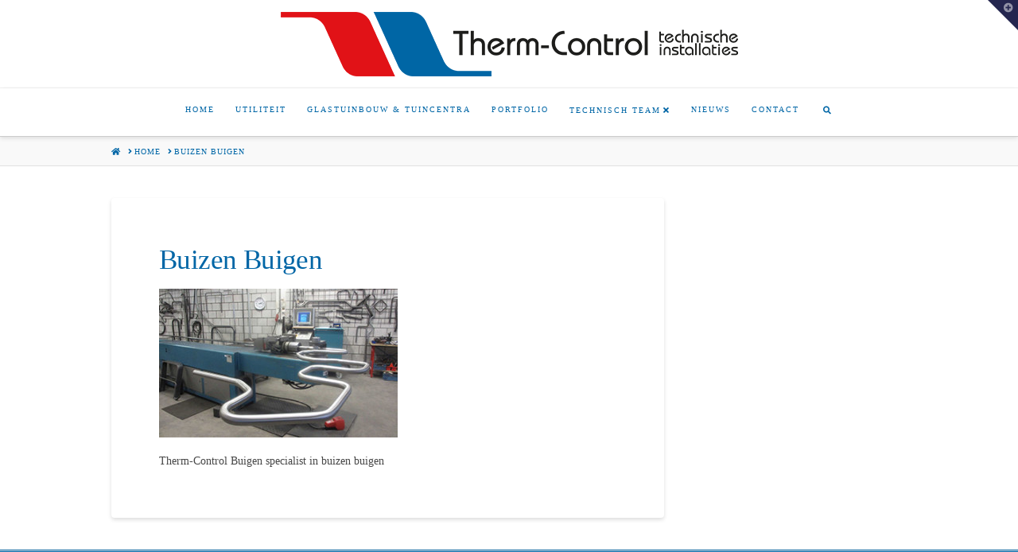

--- FILE ---
content_type: application/javascript
request_url: https://www.thermcontrol-ti.nl/wp-content/plugins/cornerstone/assets/js/site/cs-classic.3486198.js
body_size: 47957
content:
(()=>{var Hs=Object.defineProperty;var An=(t,e)=>{for(var n in e)Hs(t,n,{get:e[n],enumerable:!0})};var Kn={};An(Kn,{attach:()=>S,debug:()=>Ht,defineRivetArchetype:()=>gt,drive:()=>rt,registerAction:()=>Dt,registerBehavior:()=>Wt,registerEvent:()=>Q,registerInnate:()=>we,registerMacro:()=>Qn,registerObserver:()=>ft,store:()=>_,util:()=>x});var x={};An(x,{absVector:()=>Fs,addClass:()=>la,addVectors:()=>Ys,animateToElement:()=>qa,animateTopOffset:()=>za,appendHtmlString:()=>fa,balanceFromDifference:()=>js,ceil:()=>Rs,clamp:()=>ue,clampVector:()=>$s,debounce:()=>Ft,defer:()=>Qs,dispatch:()=>ba,distanceInRange:()=>Cn,divideVectors:()=>Us,doOnce:()=>_n,elementAttributes:()=>Vt,elementIndex:()=>da,elementIsVisibleInViewport:()=>po,elementMeta:()=>Wn,ensureNumber:()=>dt,ensureString:()=>ce,evaluateCondition:()=>ja,expandElementValue:()=>It,farthest:()=>ha,floor:()=>zs,fontCompress:()=>Ca,forceOpaque:()=>Ba,getCachedAttribute:()=>Xt,getCachedJsonAttribute:()=>wa,getDurations:()=>$n,getEasing:()=>Mt,getJsonAttrContent:()=>Pn,getOuterHeight:()=>ga,getPrecisionLength:()=>qs,getStateValue:()=>go,getTransitionDuration:()=>Ha,hasClass:()=>fe,intersect:()=>Ia,isScalar:()=>Ds,lerp:()=>Gs,listener:()=>nt,lockMotion:()=>ho,makeAlternatingSynchronizer:()=>Oa,makeDirectionalEasing:()=>aa,makeElementWeakMap:()=>he,makeFindClosest:()=>On,makeGetComputedFloatValues:()=>Ea,makeGetComputedStyle:()=>Aa,makeGetComputedStyles:()=>qn,makeMotionLockedUpdate:()=>mo,makeRafLoop:()=>ve,makeSortByKey:()=>Ws,makeStateSynchronizer:()=>ao,makeTreeWalker:()=>Re,memoize:()=>Ln,multiplyVectors:()=>Xs,normalizeCondition:()=>Fn,normalizeTeardown:()=>pe,offsetFromTop:()=>ze,onLoad:()=>Nt,onPageVisibilityChange:()=>Dn,onPercentScrolled:()=>Sa,onResize:()=>me,onResizeOrScan:()=>eo,onScan:()=>qe,onScanLazy:()=>Ta,onScroll:()=>Rn,onScrollOrResize:()=>_e,onViewportChange:()=>no,once:()=>Hn,parseHTML:()=>In,parseTime:()=>Pt,removeClass:()=>ca,rivetDispatch:()=>ya,rivetListener:()=>va,round:()=>Gr,roundVector:()=>Ns,runAnimation:()=>Fa,scrollOffset:()=>ma,scrollingDisable:()=>_a,scrollingEnable:()=>$a,siblings:()=>Zr,subtractVectors:()=>Vs,teardown:()=>at,throttle:()=>kn,toggleClass:()=>ua,triggerScan:()=>xa,tween:()=>Ra,unwrapHtmlTemplate:()=>pa,updateStateKey:()=>Ua,vectorsEq:()=>Bs,watchElementIsVisible:()=>Ya,waypoint:()=>ka,wrapNumber:()=>En,wrapVector:()=>_s});function dt(t){if(typeof t=="function")return dt(t());if(typeof t=="number")return t;let e=Number.parseFloat(t);return Number.isNaN(e)?0:e}var ce=t=>typeof t=="function"?ce(t()):typeof t=="string"?t:"";function Ds(t){var e=typeof t;return e==="string"||e==="number"||e==="boolean"||e==="symbol"||t==null||t instanceof Symbol||t instanceof String||t instanceof Number||t instanceof Boolean}var Ws=t=>(e,n)=>e[t]-n[t];var Rs=(t,e=100)=>Math.ceil(t*e)/e,zs=(t,e=100)=>Math.floor(t*e)/e,Gr=(t,e=100)=>Math.round((t+Number.EPSILON)*e)/e,qs=t=>{var e,n;return(n=(e=t.toString().split(".")[1])==null?void 0:e.length)!=null?n:0},En=(t,e)=>(e+t)%e,_s=([t,e],[n,r])=>[En(t,n),En([e,r])],ue=(t,e,n)=>Math.min(Math.max(t,e),n),$s=([t,e],n,r)=>[ue(t,n,r),ue(e,n,r)],Ys=([t,e],[n,r])=>[t+n,e+r],Bs=([t,e],[n,r])=>t===n&&e===r,Fs=t=>t.map(Math.abs),Ns=(t,e)=>t.map(n=>Gr(n,e)),Vs=([t,e],[n,r])=>[t-n,e-r],Xs=([t,e],[n,r])=>[t*n,e*r],Us=([t,e],[n,r])=>[t/n,e/r],Cn=(t,e,n)=>(t-e+n)%n,Gs=(t,e,n)=>t+n*(e-t),js=(t,e,n)=>{let r=Cn(t,e,n),o=Cn(e,t,n);return r===o?0:r>o?-1:1};function Qs(t){return setTimeout(t,0)}function kn(t,e,n={}){var r=!0,o=!0;return r="leading"in n?!!n.leading:r,o="trailing"in n?!!n.trailing:o,Ft(t,e,{leading:r,maxWait:e,trailing:o})}function Ft(t,e=0,n={}){var r,o,i,s,a,l,c=0,f=!1,u=!1,p=!0;f=!!n.leading,u="maxWait"in n,i=u?Math.max(n.maxWait||0,e):i,p="trailing"in n?!!n.trailing:p;function d(w){var E=r,k=o;return r=o=void 0,c=w,s=t.apply(k,E),s}function h(w){return c=w,a=setTimeout(g,e),f?d(w):s}function m(w){var E=w-l,k=w-c,z=e-E;return u?Math.min(z,i-k):z}function y(w){var E=w-l,k=w-c;return l===void 0||E>=e||E<0||u&&k>=i}function g(){var w=window.Date.now();if(y(w))return v(w);a=setTimeout(g,m(w))}function v(w){return a=void 0,p&&r?d(w):(r=o=void 0,s)}function b(){a!==void 0&&clearTimeout(a),c=0,r=l=o=a=void 0}function A(){return a===void 0?s:v(window.Date.now())}function C(){var w=window.Date.now(),E=y(w);if(r=arguments,o=this,l=w,E){if(a===void 0)return h(l),()=>void b();if(u)return clearTimeout(a),a=setTimeout(g,e),d(l),()=>void b()}return a===void 0&&(a=setTimeout(g,e)),()=>void b()}return C.cancel=b,C.flush=A,C}function Ln(t,e){let n=new Map;return function(...r){let o=e?e.apply(this,r):r[0];if(n.has(o))return n.get(o);let i=t.apply(this,r);return n.set(o,i),i}}var Ks=4,Js=.001,Zs=1e-7,ta=10,de=11,De=1/(de-1),ea=typeof Float32Array=="function";function jr(t,e){return 1-3*e+3*t}function Qr(t,e){return 3*e-6*t}function Kr(t){return 3*t}function We(t,e,n){return((jr(e,n)*t+Qr(e,n))*t+Kr(e))*t}function Jr(t,e,n){return 3*jr(e,n)*t*t+2*Qr(e,n)*t+Kr(e)}function na(t,e,n,r,o){var i,s,a=0;do s=e+(n-e)/2,i=We(s,r,o)-t,i>0?n=s:e=s;while(Math.abs(i)>Zs&&++a<ta);return s}function ra(t,e,n,r){for(var o=0;o<Ks;++o){var i=Jr(e,n,r);if(i===0)return e;var s=We(e,n,r)-t;e-=s/i}return e}function oa(t){return t}function Mn(t,e,n,r){if(!(0<=t&&t<=1&&0<=n&&n<=1))throw new Error("bezier x values must be in [0, 1] range");if(t===e&&n===r)return oa;for(var o=ea?new Float32Array(de):new Array(de),i=0;i<de;++i)o[i]=We(i*De,t,n);function s(a){for(var l=0,c=1,f=de-1;c!==f&&o[c]<=a;++c)l+=De;--c;var u=(a-o[c])/(o[c+1]-o[c]),p=l+u*De,d=Jr(p,t,n);return d>=Js?ra(a,p,t,n):d===0?p:na(a,l,l+De,t,n)}return function(l){return l===0||l===1?l:We(s(l),e,r)}}var ia=t=>{switch(t){case"linear":return"cubic-bezier(0.0, 0.0, 1.0, 1.0)";case"ease-in":return"cubic-bezier(0.42, 0, 1.0, 1.0)";case"ease-out":return"cubic-bezier(0, 0, 0.58, 1.0)";case"ease-in-out":return"cubic-bezier(0.42, 0, 0.58, 1.0)";case"ease":default:return"cubic-bezier(0.25, 0.1, 0.25, 1.0)"}},W=Ln(t=>{let e=ia(t);try{let[,n]=e.match(/cubic-bezier\((.*)\)/);return Mn(...n.split(",").map(r=>Number(r.trim())))}catch{console.warn("unable to parse easing function",e)}return W("ease")}),sa={easeInQuad:W("cubic-bezier(0.550, 0.085, 0.680, 0.530)"),easeInCubic:W("cubic-bezier(0.550, 0.055, 0.675, 0.190)"),easeInQuart:W("cubic-bezier(0.895, 0.030, 0.685, 0.220)"),easeInQuint:W("cubic-bezier(0.755, 0.050, 0.855, 0.060)"),easeInSine:W("cubic-bezier(0.470, 0.000, 0.745, 0.715)"),easeInExpo:W("cubic-bezier(0.950, 0.050, 0.795, 0.035)"),easeInCirc:W("cubic-bezier(0.600, 0.040, 0.980, 0.335)"),easeInBack:W("cubic-bezier(0.600, -0.280, 0.735, 0.045)"),easeOutQuad:W("cubic-bezier(0.250, 0.460, 0.450, 0.940)"),easeOutCubic:W("cubic-bezier(0.215, 0.610, 0.355, 1.000)"),easeOutQuart:W("cubic-bezier(0.165, 0.840, 0.440, 1.000)"),easeOutQuint:W("cubic-bezier(0.230, 1.000, 0.320, 1.000)"),easeOutSine:W("cubic-bezier(0.390, 0.575, 0.565, 1.000)"),easeOutExpo:W("cubic-bezier(0.190, 1.000, 0.220, 1.000)"),easeOutCirc:W("cubic-bezier(0.075, 0.820, 0.165, 1.000)"),easeOutBack:W("cubic-bezier(0.175, 0.885, 0.320, 1.275)"),easeInOutQuad:W("cubic-bezier(0.455, 0.030, 0.515, 0.955)"),easeInOutCubic:W("cubic-bezier(0.645, 0.045, 0.355, 1.000)"),easeInOutQuart:W("cubic-bezier(0.770, 0.000, 0.175, 1.000)"),easeInOutQuint:W("cubic-bezier(0.860, 0.000, 0.070, 1.000)"),easeInOutSine:W("cubic-bezier(0.445, 0.050, 0.550, 0.950)"),easeInOutExpo:W("cubic-bezier(1.000, 0.000, 0.000, 1.000)"),easeInOutCirc:W("cubic-bezier(0.785, 0.135, 0.150, 0.860)"),easeInOutBack:W("cubic-bezier(0.680, -0.550, 0.265, 1.550)"),materialStand:W("cubic-bezier(0.400, 0.000, 0.200, 1.000)"),materialDecel:W("cubic-bezier(0.000, 0.000, 0.200, 1.000)"),materialAccel:W("cubic-bezier(0.400, 0.000, 1.000, 1.000)"),materialSharp:W("cubic-bezier(0.400, 0.000, 0.600, 1.000)")};function Mt(t){return sa[t]||W(t)}var aa=t=>{let e=Mt(t);return n=>{let r=(-1*n+1)/2,o=Math.min(1,Math.max(0,r));return(e(o)-.5)*2}};var fe=(t,e)=>{var n;return(n=t==null?void 0:t.classList)==null?void 0:n.contains(e)},la=(t,e)=>{var n;return(n=t==null?void 0:t.classList)==null?void 0:n.add(e)},ca=(t,e)=>{var n;return(n=t==null?void 0:t.classList)==null?void 0:n.remove(e)},ua=(t,e,n)=>{var r;return(r=t==null?void 0:t.classList)==null?void 0:r.toggle(e,n)};function da(t){if(!t)return-1;for(var e=0;t=t.previousElementSibling;)e++;return e}function Pn(t,e){let n=t.getAttribute(e);if(n===null)return{};if(typeof n=="string")try{return JSON.parse(n)}catch{try{return JSON.parse(n.replace(/&quot;/g,'"'))}catch{}}return n}var In=t=>{let e=document.implementation.createHTMLDocument("");return e.body.innerHTML=t,e.body.children},fa=(t,e)=>{Array.from(In(e)).forEach(n=>{t.append(n)})},pa=t=>{Array.from(In(t.innerHTML)).forEach(e=>{t.insertAdjacentElement("afterend",e)}),t.remove()};function ha(t,e){let n=t,r;for(;n&&n.parentElement;)n=n.parentElement.closest(e),n&&(r=n);return r}var Zr=t=>t&&t.parentElement?Array.from(t.parentElement.children).filter(e=>e!==t):[],Re=(t,e)=>n=>{let r=new Set,o=document.createTreeWalker(n,NodeFilter.SHOW_ELEMENT,{acceptNode:()=>NodeFilter.FILTER_ACCEPT});for(;o.nextNode();)if(t(o.currentNode)){if(e)return o.currentNode;r.add(o.currentNode)}return e?null:Array.from(r)},ze=t=>t?t.offsetParent?t.offsetTop+ze(t.offsetParent):t.offsetTop:0,ma=t=>{let e=t.getBoundingClientRect(),{top:n,left:r,height:o}=e;return{top:n+window.scrollY,bottom:n+o+window.scrollY,left:r+window.scrollX}},ga=t=>{var o;if(!t)return 0;let e=Math.max(t.scrollHeight,t.offsetHeight),n=(o=t.getAttribute("style"))!=null?o:"";t.style.display="block",t.style.position="absolute",t.style.visibility="hidden";let r=Math.max(0,e,t.scrollHeight,t.offsetHeight);return t.setAttribute("style",n),r},On=t=>{let e=Re(t,!0),n=o=>{let i=o;for(;i;){if(t(i))return i;i=i.parentElement}},r=o=>{let i=o;for(;i;){let s;if(Zr(i).find(a=>(s=t(a)?a:e(a),s)),s)return s;i=i.parentElement}};return o=>n(o)||r(o)||null};var to="rvt";function va(t,e,n){return nt(t,`${to}-${e}`,n)}function ya(t,e){t.dispatchEvent(new CustomEvent(`${to}-${e}`))}function ba(t,e,n={},r=!0){t.dispatchEvent(new CustomEvent(e),{bubbles:r,detail:n})}function nt(t,e,n,r){return t?(t.addEventListener(e,n,r),()=>void t.removeEventListener(e,n,r)):()=>{}}function Nt(t){let e=()=>void t();return document.readyState==="complete"?(e(),()=>{}):nt(document,"readystatechange",e)}function Hn(t,e,n){let r=function(){t.removeEventListener(e,r),n()};return t.addEventListener(e,r),()=>void t.removeEventListener(e,r)}var pe=t=>(Array.isArray(t)?t.map(pe):[t]).flat().filter(e=>typeof e=="function"),at=t=>{let e=pe(t);return()=>e.forEach(n=>n())},Dn=(t,e)=>(e&&t(document.visibilityState==="visible"),at([nt(window,"pagehide",()=>{t(!1)}),nt(window.document,"visibilitychange",()=>{t(document.visibilityState==="visible")})]));var he=(t={})=>{let e,n=()=>{e=new WeakMap},r=l=>e.has(l),o=l=>e.delete(l),i=l=>e.has(l)?e.get(l):t,s=(l,c)=>void e.set(l,c),a=(l,c)=>void s(l,c(i(l)));return n(),{get:i,del:o,set:s,has:r,update:a,reset:n,cache:()=>e}},Wn=he(),Vt=he();function Xt(t,e){return Vt.has(t)||Vt.set(t,new Map),Vt.get(t).has(e)||Vt.get(t).set(e,Pn(t,e)),Vt.get(t).get(e)}function wa(t,e){if(!t)return{};let n=Xt(t,e);return typeof n=="object"?n:{}}var xa=()=>window.dispatchEvent(new CustomEvent("rvt-scan")),qe=t=>nt(window,"rvt-scan",()=>t()),me=(t,e=!1)=>(e&&t(),at([nt(window,"resize",t,{passive:!0}),nt(screen.orientation,"change",t)])),Rn=(t,e=!1)=>(e&&t(),nt(window,"scroll",t,{passive:!0})),_e=(t,e=!1)=>at([Rn(t,e),eo(t,e)]),eo=(t,e)=>at([qe(t),me(t,e)]),no=(t,e)=>at([qe(t),Nt(t),Dn(t,!1),me(t,e)]),Sa=(t,e,n=!1)=>{let r,o,i=_e(()=>{let s=document.body.offsetHeight,l=1-(s-(window.scrollY+window.innerHeight))/s>=t;l!==o&&(e(l),l&&n&&(r=!0,i()),o=l)},!0);return()=>{r||i()}},Ta=(t,{throttle:e=50}={})=>{let n,o=kn(()=>{n=requestAnimationFrame(()=>void t())},e,{trailing:!0}),i=Ft(o,450);return[Nt(i),me(i),qe(o),()=>cancelAnimationFrame(n)]},zn,ro;no(()=>{zn=new WeakMap,ro=new WeakMap},!0);Rn(()=>{ro=new WeakMap},!0);var oo=t=>{let e=zn.get(t);return e||(e=new WeakMap,zn.set(t,e)),e};function qn(t,e){let n=function(r){let o=oo(n).get(r);if(!o){let i=getComputedStyle(r);o=t.reduce((s,a)=>(s[a]=typeof e=="function"?e(i[a],a):i[a],s),{}),oo(n).set(r,o)}return o};return n}function Aa(t){let e=qn([t]);return n=>e(n)[t]}function Ea(t){return qn(t,e=>parseFloat(e))}function Ca(t,{c:e=1,min:n=Number.NEGATIVE_INFINITY,max:r=Number.POSITIVE_INFINITY}){let o=dt(n),i=dt(r);return me(()=>{let s=ue(parseFloat(getComputedStyle(t,null).width)/(e*10),o,i);t.style.setProperty("font-size",`${s}px`)},!0)}var io=0,Ut={};function L(t){if(!t)throw new Error("No options passed to Waypoint constructor");if(!t.element)throw new Error("No element option passed to Waypoint constructor");if(!t.handler)throw new Error("No handler option passed to Waypoint constructor");this.key="waypoint-"+io,this.options=L.Adapter.extend({},L.defaults,t),this.element=this.options.element,this.adapter=new L.Adapter(this.element),this.callback=t.handler,this.axis=this.options.horizontal?"horizontal":"vertical",this.enabled=this.options.enabled,this.triggerPoint=null,this.group=L.Group.findOrCreate({name:this.options.group,axis:this.axis}),this.context=L.Context.findOrCreateByElement(this.options.context),L.offsetAliases[this.options.offset]&&(this.options.offset=L.offsetAliases[this.options.offset]),this.group.add(this),this.context.add(this),Ut[this.key]=this,io+=1}L.prototype.queueTrigger=function(t){this.group.queueTrigger(this,t)};L.prototype.trigger=function(t){!this.enabled||this.callback&&this.callback.apply(this,t)};L.prototype.destroy=function(){this.context.remove(this),this.group.remove(this),delete Ut[this.key]};L.prototype.disable=function(){return this.enabled=!1,this};L.prototype.enable=function(){return this.context.refresh(),this.enabled=!0,this};L.prototype.next=function(){return this.group.next(this)};L.prototype.previous=function(){return this.group.previous(this)};L.invokeAll=function(t){var e=[];for(var n in Ut)e.push(Ut[n]);for(var r=0,o=e.length;r<o;r++)e[r][t]()};L.destroyAll=function(){L.invokeAll("destroy")};L.disableAll=function(){L.invokeAll("disable")};L.enableAll=function(){L.Context.refreshAll();for(var t in Ut)Ut[t].enabled=!0;return this};L.refreshAll=function(){L.Context.refreshAll()};L.viewportHeight=function(){return window.innerHeight||document.documentElement.clientHeight};L.viewportWidth=function(){return document.documentElement.clientWidth};L.adapters=[];L.defaults={context:window,continuous:!0,enabled:!0,group:"default",horizontal:!1,offset:0};L.offsetAliases={"bottom-in-view":function(){return this.context.innerHeight()-this.adapter.outerHeight()},"right-in-view":function(){return this.context.innerWidth()-this.adapter.outerWidth()}};(function(){"use strict";var t=0,e={},n=window.onload;function r(o){this.element=o,this.Adapter=L.Adapter,this.adapter=new this.Adapter(o),this.key="waypoint-context-"+t,this.didScroll=!1,this.didResize=!1,this.oldScroll={x:this.adapter.scrollLeft(),y:this.adapter.scrollTop()},this.waypoints={vertical:{},horizontal:{}},o.waypointContextKey=this.key,e[o.waypointContextKey]=this,t+=1,L.windowContext||(L.windowContext=!0,L.windowContext=new r(window)),this.createThrottledScrollHandler(),this.createThrottledResizeHandler()}r.prototype.add=function(o){var i=o.options.horizontal?"horizontal":"vertical";this.waypoints[i][o.key]=o,this.refresh()},r.prototype.checkEmpty=function(){var o=this.Adapter.isEmptyObject(this.waypoints.horizontal),i=this.Adapter.isEmptyObject(this.waypoints.vertical),s=this.element==this.element.window;o&&i&&!s&&(this.adapter.off(".waypoints"),delete e[this.key])},r.prototype.createThrottledResizeHandler=function(){var o=this;function i(){o.handleResize(),o.didResize=!1}this.adapter.on("resize.waypoints",function(){o.didResize||(o.didResize=!0,requestAnimationFrame(i))})},r.prototype.createThrottledScrollHandler=function(){var o=this;function i(){o.handleScroll(),o.didScroll=!1}this.adapter.on("scroll.waypoints",function(){(!o.didScroll||L.isTouch)&&(o.didScroll=!0,requestAnimationFrame(i))})},r.prototype.handleResize=function(){L.Context.refreshAll()},r.prototype.handleScroll=function(){var o={},i={horizontal:{newScroll:this.adapter.scrollLeft(),oldScroll:this.oldScroll.x,forward:"right",backward:"left"},vertical:{newScroll:this.adapter.scrollTop(),oldScroll:this.oldScroll.y,forward:"down",backward:"up"}};for(var s in i){var a=i[s],l=a.newScroll>a.oldScroll,c=l?a.forward:a.backward;for(var f in this.waypoints[s]){var u=this.waypoints[s][f];if(u.triggerPoint!==null){var p=a.oldScroll<u.triggerPoint,d=a.newScroll>=u.triggerPoint,h=p&&d,m=!p&&!d;(h||m)&&(u.queueTrigger(c),o[u.group.id]=u.group)}}}for(var y in o)o[y].flushTriggers();this.oldScroll={x:i.horizontal.newScroll,y:i.vertical.newScroll}},r.prototype.innerHeight=function(){return this.element==this.element.window?L.viewportHeight():this.adapter.innerHeight()},r.prototype.remove=function(o){delete this.waypoints[o.axis][o.key],this.checkEmpty()},r.prototype.innerWidth=function(){return this.element==this.element.window?L.viewportWidth():this.adapter.innerWidth()},r.prototype.destroy=function(){var o=[];for(var i in this.waypoints)for(var s in this.waypoints[i])o.push(this.waypoints[i][s]);for(var a=0,l=o.length;a<l;a++)o[a].destroy()},r.prototype.refresh=function(){var o=this.element==this.element.window,i=o?void 0:this.adapter.offset(),s={},a;this.handleScroll(),a={horizontal:{contextOffset:o?0:i.left,contextScroll:o?0:this.oldScroll.x,contextDimension:this.innerWidth(),oldScroll:this.oldScroll.x,forward:"right",backward:"left",offsetProp:"left"},vertical:{contextOffset:o?0:i.top,contextScroll:o?0:this.oldScroll.y,contextDimension:this.innerHeight(),oldScroll:this.oldScroll.y,forward:"down",backward:"up",offsetProp:"top"}};for(var l in a){var c=a[l];for(var f in this.waypoints[l]){var u=this.waypoints[l][f],p=u.options.offset,d=u.triggerPoint,h=0,m=d==null,y,g,v,b,A;u.element!==u.element.window&&(h=u.adapter.offset()[c.offsetProp]),typeof p=="function"?p=p.apply(u):typeof p=="string"&&(p=parseFloat(p),u.options.offset.indexOf("%")>-1&&(p=Math.ceil(c.contextDimension*p/100))),y=c.contextScroll-c.contextOffset,u.triggerPoint=Math.floor(h+y-p),g=d<c.oldScroll,v=u.triggerPoint>=c.oldScroll,b=g&&v,A=!g&&!v,!m&&b?(u.queueTrigger(c.backward),s[u.group.id]=u.group):(!m&&A||m&&c.oldScroll>=u.triggerPoint)&&(u.queueTrigger(c.forward),s[u.group.id]=u.group)}}return requestAnimationFrame(function(){for(var C in s)s[C].flushTriggers()}),this},r.findOrCreateByElement=function(o){return r.findByElement(o)||new r(o)},r.refreshAll=function(){for(var o in e)e[o].refresh()},r.findByElement=function(o){return e[o.waypointContextKey]},window.onload=function(){n&&n(),r.refreshAll()},L.Context=r})();(function(){"use strict";function t(o,i){return o.triggerPoint-i.triggerPoint}function e(o,i){return i.triggerPoint-o.triggerPoint}var n={vertical:{},horizontal:{}};function r(o){this.name=o.name,this.axis=o.axis,this.id=this.name+"-"+this.axis,this.waypoints=[],this.clearTriggerQueues(),n[this.axis][this.name]=this}r.prototype.add=function(o){this.waypoints.push(o)},r.prototype.clearTriggerQueues=function(){this.triggerQueues={up:[],down:[],left:[],right:[]}},r.prototype.flushTriggers=function(){for(var o in this.triggerQueues){var i=this.triggerQueues[o],s=o==="up"||o==="left";i.sort(s?e:t);for(var a=0,l=i.length;a<l;a+=1){var c=i[a];(c.options.continuous||a===i.length-1)&&c.trigger([o])}}this.clearTriggerQueues()},r.prototype.next=function(o){this.waypoints.sort(t);var i=L.Adapter.inArray(o,this.waypoints),s=i===this.waypoints.length-1;return s?null:this.waypoints[i+1]},r.prototype.previous=function(o){this.waypoints.sort(t);var i=L.Adapter.inArray(o,this.waypoints);return i?this.waypoints[i-1]:null},r.prototype.queueTrigger=function(o,i){this.triggerQueues[i].push(o)},r.prototype.remove=function(o){var i=L.Adapter.inArray(o,this.waypoints);i>-1&&this.waypoints.splice(i,1)},r.prototype.first=function(){return this.waypoints[0]},r.prototype.last=function(){return this.waypoints[this.waypoints.length-1]},r.findOrCreate=function(o){return n[o.axis][o.name]||new r(o)},L.Group=r})();(function(){"use strict";function t(r){return r===r.window}function e(r){return t(r)?r:r.defaultView}function n(r){this.element=r,this.handlers={}}n.prototype.innerHeight=function(){var r=t(this.element);return r?this.element.innerHeight:this.element.clientHeight},n.prototype.innerWidth=function(){var r=t(this.element);return r?this.element.innerWidth:this.element.clientWidth},n.prototype.off=function(r,o){function i(p,d,h){for(var m=0,y=d.length-1;m<y;m++){var g=d[m];(!h||h===g)&&p.removeEventListener(g)}}var s=r.split("."),a=s[0],l=s[1],c=this.element;if(l&&this.handlers[l]&&a)i(c,this.handlers[l][a],o),this.handlers[l][a]=[];else if(a)for(var f in this.handlers)i(c,this.handlers[f][a]||[],o),this.handlers[f][a]=[];else if(l&&this.handlers[l]){for(var u in this.handlers[l])i(c,this.handlers[l][u],o);this.handlers[l]={}}},n.prototype.offset=function(){if(!this.element.ownerDocument)return null;var r=this.element.ownerDocument.documentElement,o=e(this.element.ownerDocument),i={top:0,left:0};return this.element.getBoundingClientRect&&(i=this.element.getBoundingClientRect()),{top:i.top+o.pageYOffset-r.clientTop,left:i.left+o.pageXOffset-r.clientLeft}},n.prototype.on=function(r,o){var i=r.split("."),s=i[0],a=i[1]||"__default",l=this.handlers[a]=this.handlers[a]||{},c=l[s]=l[s]||[];c.push(o),this.element.addEventListener(s,o)},n.prototype.outerHeight=function(r){var o=this.innerHeight(),i;return r&&!t(this.element)&&(i=window.getComputedStyle(this.element),o+=parseInt(i.marginTop,10),o+=parseInt(i.marginBottom,10)),o},n.prototype.outerWidth=function(r){var o=this.innerWidth(),i;return r&&!t(this.element)&&(i=window.getComputedStyle(this.element),o+=parseInt(i.marginLeft,10),o+=parseInt(i.marginRight,10)),o},n.prototype.scrollLeft=function(){var r=e(this.element);return r?r.pageXOffset:this.element.scrollLeft},n.prototype.scrollTop=function(){var r=e(this.element);return r?r.pageYOffset:this.element.scrollTop},n.extend=function(){var r=Array.prototype.slice.call(arguments);function o(a,l){if(typeof a=="object"&&typeof l=="object")for(var c in l)l.hasOwnProperty(c)&&(a[c]=l[c]);return a}for(var i=1,s=r.length;i<s;i++)o(r[0],r[i]);return r[0]},n.inArray=function(r,o,i){return o==null?-1:o.indexOf(r,i)},n.isEmptyObject=function(r){for(var o in r)return!1;return!0},L.adapters.push({name:"noframework",Adapter:n}),L.Adapter=n})();var so=L;function ka(t,e,n,r=!0){let o=new so({element:t,handler:(...s)=>{e(...s),r&&i()},offset:n}),i=()=>o&&void o.destroy();return i}var ge=new Map,La=({threshold:t=.5,top:e="0px",bottom:n="0px"}={})=>{let r=Number.parseFloat(t);return{key:`${e}:${n}:${r}`,options:{root:null,rootMargin:`${e} 0px ${n} 0px`,_threshold:r}}},Ma=(t,e)=>new IntersectionObserver((n,r)=>{let{subscribers:o}=ge.get(t);n.forEach(i=>{let s=o.get(i.target);if(s)for(let a of s.values())a(i)})},e),Pa=t=>{let{key:e,options:n}=La(t);return ge.has(e)||ge.set(e,{observer:Ma(e,n),subscribers:new Map,key:e}),ge.get(e)},Ia=(t,e,n)=>{let{observer:r,subscribers:o,key:i}=Pa(n);return o.has(t)||(o.set(t,new Set),r.observe(t)),o.get(t).add(e),()=>{o.get(t).delete(e),o.get(t).size<=0&&(o.delete(t),r.unobserve(t)),o.size<=0&&(r.disconnect(),ge.delete(i))}};var ao=(t,{pending:e=()=>{},delay:n=10,initialState:r=null}={})=>{let o=r,i=r,s=[],a=!1,l=()=>{o!==i&&(a=!0,e(!0),o=i,t(o,(...f)=>{a=!1,e(!1),s=f,l()},...s))},c=Ft(f=>{i=f,a||l()},n);return c.reset=()=>{o=!1,i=!1,s=[]},c},Oa=(t,e,n)=>ao((r,o,i)=>{r&&t(()=>void o(e)),i&&i(o)},{delay:n,initialState:!1}),_n=t=>{let e=!1;return(...n)=>{if(!e)return e=!0,t(...n)}},Pt=(t,e=0)=>{if(typeof t=="number")return t;let n=typeof t=="string"?t:"",[,r,o=""]=n.match(/(\d*.?\d+)(\w*)/)||[],i=parseFloat(r);return Number.isNaN(i)?e:o.toLowerCase()==="s"?i*1e3:i};function Ha(t,e){return Pt(t&&window.getComputedStyle(t).getPropertyValue("transition-duration"),e)}function $n(t){let e=window.getComputedStyle(t);e.getPropertyValue("transition-duration");let n=Pt(e.getPropertyValue("transition-duration"),0),r=Pt(e.getPropertyValue("transition-delay"),0),o=Pt(e.getPropertyValue("animation-duration"),0),i=Pt(e.getPropertyValue("animation-delay"),0);return{transitionDuration:n,transitionDelay:r,animationDuration:o,animationDelay:i,transitionTime:n+r,animationTime:o+i}}var ve=t=>{let e,n,r=o=>{typeof e=="undefined"&&(e=o);let i=o-e;t(i,o)!==!1&&(n=requestAnimationFrame(r))};return n=requestAnimationFrame(r),()=>void cancelAnimationFrame(n)},Da=({setup:t=()=>{},update:e=()=>{},complete:n=()=>{},cancel:r=()=>{},duration:o,easing:i})=>{let s=Pt(o,500),a=Mt(i);t();let l=ve(c=>{if(c<s)e(a(c/s));else return e(1),n(),!1});return()=>{r(),l()}},Wa=(t,e,n)=>e===n?n:n>e?e+(n-e)*t:e+(e-n)*(t*-1),lo=t=>Object.keys(t).reduce((e,n)=>(e[n]=parseFloat(t[n]),e),{}),co=(t,{update:e,interpolate:n=Wa,...r})=>{let o=lo(t);return(i={})=>{let s=lo(i);return Da({update:a=>{e(Object.keys(s).reduce((l,c)=>(l[c]=n(a,o[c],s[c]),l),{}))},...r})}},Ra=(t,e)=>{let n=typeof t=="object"?co(t,e):co({from:t},{...e,update:({from:r})=>e.update(r)});return r=>n(typeof r=="object"?r:{from:r})};var za=(t=0,e=850,n=null,r=()=>{},o=window)=>{let i=dt(typeof t=="function"?t(0):t),s=Mt(n),a=dt(e),l=o.scrollY||document.documentElement.scrollTop;return ve(c=>{if(c<a)o.scrollTo(0,l+(i-l)*s(c/a));else return o.scrollTo(0,i),r(),!1})},qa=(t,e=0,n=850,r=null,o=()=>{},i=window)=>{let s=Mt(r),a=dt(n),l=i.scrollY||document.documentElement.scrollTop;return ve(c=>{let f=ze(t)+dt(typeof e=="function"?e(0):e);if(c<a)i.scrollTo(0,l+(f-l)*s(c/a));else return i.scrollTo(0,f),o(),!1})},$e="auto",Ye=!1,uo=t=>{t.preventDefault(),t.stopPropagation()},fo=t=>{t.preventDefault(),t.stopPropagation()},_a=()=>{Ye||(Ye=!0,$e=document.body.style.touchAction==="none"?$e:document.body.style.touchAction,document.body.style.touchAction="none",window.addEventListener("wheel",fo,{passive:!1}),window.addEventListener("scroll",uo))},$a=()=>{!Ye||(Ye=!1,document.body.style.touchAction=$e==="none"?"auto":$e,window.removeEventListener("wheel",fo,{passive:!1}),window.removeEventListener("scroll",uo))},Ya=(t,e=0,n=0,r)=>{function o(){r(po(t,e,n))}return window.addEventListener("scroll",o),window.addEventListener("resize",o),()=>{window.removeEventListener("scroll",o),window.removeEventListener("resize",o)}},po=(t,e=0,n=0)=>{let{top:r,left:o,bottom:i,right:s}=t.getBoundingClientRect(),{innerHeight:a,innerWidth:l}=window,c=e?a*(1-parseFloat(e)/100):0,f=n?a*(parseFloat(n)/100):a;return r<=c&&o>=0&&i>=f&&s<=l};function ho(t,e=null){return e?t.style.setProperty("transition-property",e,"important"):t.style.setProperty("transition","none","important"),t.style.setProperty("animation","none","important"),()=>{t.offsetHeight,t.style.removeProperty(e?"transition-property":"transition"),t.style.removeProperty("animation")}}var mo=(t,e)=>(n,{after:r}={})=>{t(n);let o=ho(n);return()=>{e(n),o(),typeof r=="function"&&r()}},Ba=mo(t=>t.style.setProperty("opacity",1,"important"),t=>t.style.removeProperty("opacity")),Fa=(t,{animation:e,className:n,timeout:r,remove:o},i=()=>{})=>{if(!e)return;n&&!t.classList.contains(n)&&t.classList.add(n),t.style.removeProperty("animation-duration"),t.style.setProperty("animation-name",e);let s=r?$n(t).animationTime:0,a=_n(()=>{o&&t.style.setProperty("animation-name",""),i()});Hn(t,"animationend",a),r&&setTimeout(a,s)};function Na(t,e,n){e=typeof e=="number"?Gt(e.toString()):typeof e=="string"?Gt(e):e;let r=(o,i,s,a)=>{let l,c=i[a];if(i.length>a){if(Array.isArray(o))try{c=Yn(c,o),l=o.slice()}catch(f){if(o.length===0)l={};else throw new Error(f)}else l=Object.assign({},o);return l[c]=r(o[c]!==void 0?o[c]:{},i,s,a+1),l}return typeof s=="function"?s(o):s};return r(t,e,n,0)}function Va(t,e,n){e=typeof e=="number"?Gt(e.toString()):typeof e=="string"?Gt(e):e;for(var r=0;r<e.length;r++){if(t===null||typeof t!="object")return n;let o=e[r];Array.isArray(t)&&o==="$end"&&(o=t.length-1),t=t[o]}return typeof t=="undefined"?n:t}function Xa(t,e){e=typeof e=="number"?Gt(e.toString()):typeof e=="string"?Gt(e):e;let n=(r,o,i)=>{let s,a=o[i];return r===null||typeof r!="object"||!Array.isArray(r)&&r[a]===void 0?r:o.length-1>i?(Array.isArray(r)?(a=Yn(a,r),s=r.slice()):s=Object.assign({},r),s[a]=n(r[a],o,i+1),s):(Array.isArray(r)?(a=Yn(a,r),s=[].concat(r.slice(0,a),r.slice(a+1))):(s=Object.assign({},r),delete s[a]),s)};return n(t,e,0)}function Yn(t,e){if(t==="$end"&&(t=Math.max(e.length-1,0)),!/^\+?\d+$/.test(t))throw new Error(`Array index '${t}' has to be an integer`);return parseInt(t)}function Gt(t){return t.split(".").reduce((e,n,r,o)=>{let i=r>0&&o[r-1];if(i&&/(?:^|[^\\])\\$/.test(i)){let s=e.pop();e.push(s.slice(0,-1)+"."+n)}else e.push(n);return e},[])}var Bn={get:Va,set:Na,deleteProperty:Xa};var go=(t,e)=>e&&typeof t=="object"?Bn.get(t,ce(e)):t,Ua=(t,e,n)=>e&&typeof t=="object"?{...t,[ce(e)]:n}:n;function It(t,e){if(Array.isArray(e))return e.map(i=>It(t,i));if(typeof e=="function")return It(t,e(t));if(typeof e=="object")return Object.keys(e).reduce((i,s)=>(i[s]=It(t,e[s]),i),{});if(typeof e!="string")return e;let n,r=()=>(n||(n=window.getComputedStyle(t)),n),o=Wn.get(t);return e.replaceAll(/var\(([\w-]+)(?:\s*,\s*(.+?))?\)/g,(i,s,a="")=>r().getPropertyValue(s)||a).replaceAll(/attr\(([\w-]+)(?:\s*,\s*(.+?))?\)/g,(i,s,a="")=>t.getAttribute(s)||a).replaceAll(/meta\(([.\w-]+)(?:\s*,\s*(.+?))?\)/g,(i,s,a="")=>{let l=Bn.get(o,s);return typeof l=="undefined"?a:l})}var Ga=(t,e,n)=>{let r=t,o=e;return n==="IN"?r.includes(o):n==="NOT IN"?!r.includes(o):((typeof r=="boolean"||typeof o=="boolean")&&(r=!!r,o=!!o),n===">"||n==="<"?r>o:n===">="||n==="<="?r>=o:n==="="||n==="=="?r==o:n==="!="?r!=o:n=="==="?r===o:n=="!=="?r!==o:!0)},Fn=(t,e)=>{if(typeof t=="undefined")return null;if(!Array.isArray(t))return Fn([t,"==",e]);let[n,r,o]=t;return t.length<=0?null:[n,r,o||e]},ja=(t,e,n,r)=>{try{let o=Fn(e,r);if(!o)return!0;let[i,s,a]=o;return Ga(go(n,It(t,a)),It(t,i),It(t,s))}catch(o){console.warn("Failed to check condition. Make sure your state contains the key you are checking",o,{el:t,condition:e,state:n})}return!1};var ye=new Map,Nn=new Map,Be=(...t)=>void console.warn(...t),gt=(t,e)=>{if(ye.has(t))return Be("Rivet archetypes can not be redefined");Nn.set(t,typeof e=="function"?e:(n,...r)=>n(...r))},Ot=(t,e,n,r={})=>{if(ye.has(e))return Be(`Rivet ${e} already registered`);if(!Nn.has(t))return Be("Rivet archetype unknown",t);ye.set(e,{archetype:t,handler:n,config:r})};function Fe({el:t,handle:e,handles:n,defaultOption:r,options:o}){var d;let i=n||[e],s=i.find(({type:h})=>h&&ye.has(h));if(!s)return Be(`Unknown rivet type: ${(d=i[0])==null?void 0:d.type}`,t);let{handler:a,config:{defaultOption:l,priority:c=0,...f}={},archetype:u}=ye.get(s.type),p=l&&r?{[l]:r}:{};return[c,()=>Nn.get(u)(a,t,{...p,...o||{}},s.name,f)]}function Ne(t){return t.sort(([e],[n])=>e-n)}var Vn="data-rvt";function vo(t=window.document.body){return Re(Xn)(t)}function Xn(t){if(t.hasAttributes()){let e=t.attributes;for(let n=e.length-1;n>=0;n--)if(e[n].name.indexOf(Vn)===0)return!0}return!1}function Qa(t,e){let n=Xt(t,e);return typeof n!="object"&&typeof n!="undefined"&&n!==""?{defaultOption:n,options:{}}:{options:n}}function Ka(t){let e=new Set;for(let n=t.attributes.length-1;n>=0;n--){let r=t.attributes[n].name;if(r.indexOf(Vn)!==0)continue;let o=r.substr(Vn.length+1),i=o.split("-");e.add({el:t,handles:[{type:o,name:"default"},{name:i.pop(),type:i.join("-")}],...Qa(t,r)})}return e}function Un(t){return at(Ne(Array.from(Ka(t)).map(e=>Fe(e)).filter(e=>!!e)).map(([,e])=>e()))}var yo=!1,bo=null,wo,Gn=new Set,jn=new Set,Ve=new WeakMap,be=new WeakMap;function S(t,e,n=0){if(typeof t!="string"){console.warn("Rivet selector must be a string",t),console.trace();return}if(typeof e!="function"){console.warn("Rivet handler must be a function",e),console.trace();return}let r={handler:e,selector:t,priority:n};Gn.add(r),yo&&Ja(r)}function Ja(t){clearTimeout(wo),jn.add(t),wo=setTimeout(()=>{let e=Array.from(jn.values());jn.clear(),xo(e)},0)}function xo(t){t.sort(({priority:e},{priority:n})=>e-n),t.forEach(({selector:e,handler:n})=>{Array.from(window.document.querySelectorAll(e)).forEach(r=>{Xe(r,n,So(e,r))})})}function So(t,e){let[,n]=Array.from(t.matchAll(/\[(data-[\w\-]+)\]/g)).pop()||[];return n?Xt(e,n):null}function Xe(t,e,n){try{if(Za(t,e))return;tl(t,e);let r=pe(e.call(window,t,n));Array.isArray(r)&&r.map(o=>{To(t,o)}),typeof r=="function"&&To(t,r)}catch(r){console.warn("Failed to attach handler to element",t,e,n,r)}}function To(t,e){Ve.get(t)||Ve.set(t,new Set),Ve.get(t).add(e)}function Za(t,e){return be.get(t)&&be.get(t).get(e)}function tl(t,e){be.get(t)||be.set(t,new WeakMap),be.get(t).set(e,!0)}window.document.addEventListener("DOMContentLoaded",()=>{vo().forEach(t=>{Xe(t,e=>Un(e))}),xo(Array.from(Gn.values())),bo=new MutationObserver(function(t){t.reduce((e,n)=>{for(let r=0;r<n.addedNodes.length;r++)n.addedNodes[r].nodeType===1&&e.push(n.addedNodes[r]);return e},[]).forEach(function e(n){if(n.children&&n.children.length>0)for(let r=0;r<n.children.length;r++)e(n.children[r]);Xn(n)&&Xe(n,r=>Un(r)),Gn.forEach(({selector:r,handler:o})=>{n.matches(r)&&Xe(n,o,So(r,n))})}),t.reduce((e,n)=>{for(let r=0;r<n.removedNodes.length;r++)n.removedNodes[r].nodeType===1&&e.push(n.removedNodes[r]);return e},[]).forEach(function e(n){if(n.children&&n.children.length>0)for(let o=0;o<n.children.length;o++)e(n.children[o]);let r=Ve.get(n);if(r)for(let o of r.values())o.call(window,n),r.delete(o)})}),bo.observe(window.document.body,{childList:!0,subtree:!0}),yo=!0});var _={};An(_,{container:()=>O,initState:()=>ul,makeDetectStateChange:()=>Eo,makeDispatch:()=>il,makeInspect:()=>ol,subscribe:()=>sl});var O={providers:new Map,subscribers:new Map,relationships:new Map,providerIndex:new WeakMap,subscriberIndex:new WeakMap},Ao=(()=>{let t=0;return()=>t++})();function Eo(t){let e={};return n=>{let r=t.filter(o=>e[o]!==n[o]);return t.forEach(o=>{e[o]=n[o]}),r}}var Co=(t,e)=>{var n,r;return(r=(n=O.subscriberIndex.get(t))==null?void 0:n.get(e))==null?void 0:r.id},ko=t=>O.providers.get(O.relationships.get(t)),Lo=(t,e)=>ko(Co(t,e)),el=(t,e)=>O.providerIndex.has(t)&&O.providerIndex.get(t).has(e),Mo=(t,e)=>{let n=On(r=>el(r,e))(t);return n?O.providerIndex.get(n).get(e):null},jt=new WeakMap;window.addEventListener("rvt-store-provider",()=>{jt=new WeakMap});var Po=(t,e)=>(jt.get(t)||jt.set(t,{}),jt.get(t).name||(jt.get(t).name=O.providers.get(Mo(t,e))),jt.get(t).name),Io=(t,e=!1)=>{let n=ko(t);if(!n)return;let r=O.subscribers.get(t);if(!!r)for(let o of r.values()){let[i,s]=o;i(n.state,s(n.state),e)}},nl=(t,e,n)=>{let r,o=()=>{let s=O.relationships.get(t),a=Mo(e,n);s!==a&&(O.relationships.set(t,a),clearTimeout(r),r=setTimeout(()=>Io(t,!0),10))},i=nt(window,"rvt-store-provider",o);return o(),()=>{clearTimeout(r),i()}},rl=(t,e)=>[typeof t=="function"?t:()=>{},Eo(Array.isArray(e)?e:[])],ol=(t,e)=>()=>{var n;return(n=Po(t,e))==null?void 0:n.state},il=(t,e)=>n=>{var r;return(r=Po(t,e))==null?void 0:r.dispatch(n)},sl=(t,e,n=()=>{},r=[])=>{let o=rl(n,r);if(O.subscriberIndex.has(t)||O.subscriberIndex.set(t,new Map),!O.subscriberIndex.get(t).has(e)){let s=Ao();O.subscribers.set(s,new Set),O.subscriberIndex.get(t).set(e,{id:s,teardown:nl(s,t,e)})}return O.subscribers.get(Co(t,e)).add(o),{unsubscribe:()=>{let{id:s,teardown:a}=O.subscriberIndex.get(t).get(e),l=O.subscribers.get(s);l.delete(o),l.size===0&&(O.subscribers.delete(s),O.relationships.delete(s),O.subscriberIndex.get(t).delete(e),a())},getState:()=>{var s,a;return(a=(s=Lo(t,e))==null?void 0:s.state)!=null?a:{}},dispatch:s=>{var a;return(a=Lo(t,e))==null?void 0:a.dispatch(s)}}},al=t=>typeof t!="function"?e=>e:(...e)=>t(...e),ll=t=>{let e;return n=>{let{state:r,...o}=O.providers.get(t);O.providers.set(t,{...o,state:o.reducer(n(r))}),cancelAnimationFrame(e),e=requestAnimationFrame(()=>{for(let[i,s]of O.relationships)s===t&&Io(i)})}},cl=(t,e,{_reducer:n,...r})=>{if(O.providerIndex.get(t)||O.providerIndex.set(t,new Map),O.providerIndex.get(t).has(e))return;let o=al(n),i=Ao();return O.providers.set(i,{reducer:o,state:o(r),dispatch:ll(i)}),O.providerIndex.get(t).set(e,i),window.dispatchEvent(new CustomEvent("rvt-store-provider")),()=>{O.providers.delete(i),O.providerIndex.get(t).delete(e)}},ul=(t,e={},n=window.document.documentElement)=>{if(!t){console.warn("States must set an ID",t,e,n);return}return cl(n,t,e)};var Oo=he(!1);function Ht(t){return Oo.has(t)}Ht.enable=function(t){Oo.set(t,!0)};var Dt=(...t)=>Ot("action",...t),ft=(...t)=>Ot("observer",...t),Wt=(...t)=>Ot("behavior",...t),we=(...t)=>Ot("innate",...t),Qn=(...t)=>Ot("macro",...t),Q=(...t)=>Ot("event",...t);function dl(t,e,n={},r="default"){let o={el:t,handle:{type:e,name:r}};return typeof n=="string"?(o.defaultOption=n,o.options={}):o.options=n,Fe(o)}function rt(t){return at(Ne(t.filter(e=>!!e).map(e=>dl(...e)).filter(e=>!!e)).map(([,e])=>e()))}var{rivetListener:fl,rivetDispatch:pl,expandElementValue:Ho,onScanLazy:hl}=x;gt("behavior");gt("innate");gt("macro",(t,e,n,r)=>t(e,rt,n,r));gt("action",(t,e,n,r)=>{let o=()=>void t(e,Ho(e,n));return fl(e,r,i=>{n.defer?setTimeout(o,0):o()})});gt("event",(t,e,n,r)=>t(()=>pl(e,r),Ho(e,n),e));gt("observer",(t,e,n,r="",{scan:o})=>{let[i,s=[]]=(typeof t=="function"?[t]:t)||[],a=i(e,n),[l,c]=Array.isArray(a)?a:[a,()=>{}],{unsubscribe:f,getState:u}=_.subscribe(e,r,l,s),p=o?hl(()=>l(u(),[],!1,!0)):()=>{};return[f,c,p]});var{expandElementValue:ml,getStateValue:gl}=x;ft("outlet",(t,{key:e})=>{let n=t.innerHTML;return r=>{try{let o=gl(r,ml(t,e));t.innerHTML=typeof o=="undefined"?n:o}catch(o){console.warn("Unable to update Rivet outlet",o,{key:e,state:r,el:t})}}},{defaultOption:"key"});var{listener:Do}=x,vl=["click","focus","focusin","focusout","blur"];vl.forEach(t=>{Q(`on${t}`,(e,{preventDefault:n=!0,stopPropagation:r=!1,once:o=!1},i)=>{let s;return Do(i,t,a=>{o&&s||(s=!0,n&&a.preventDefault(),r&&a.stopPropagation(),e())})})});var yl=["keydown","keyup"];yl.forEach(t=>{Q(`on${t}`,(e,{key:n,preventDefault:r=!0,stopPropagation:o=!1,once:i=!1},s)=>{let a;return Do(document,t,l=>{i&&a||(a=!0,l.key===n&&(r&&l.preventDefault(),o&&l.stopPropagation(),e()))})},{defaultOption:"key"})});var{throttle:bl,debounce:wl,onLoad:xl,onScanLazy:Sl,triggerScan:Tl,listener:Ue}=x;Q("onready",t=>{setTimeout(()=>void t(),0)});Q("onload",t=>xl(t));Q("onexit",(t,{delay:e=1e3,repeat:n=!1})=>{let r,o=!1;return Ue(document,"mouseout",i=>{clearTimeout(r),!i.toElement&&!i.relatedTarget&&!o&&(r=setTimeout(()=>void t(),e),n||(o=!0))})},{defaultOption:"delay"});Q("onresize",(t,{throttle:e=50})=>Ue(window,"resize",bl(t,e,{trailing:!0}),{passive:!0}),{defaultOption:"throttle"});Q("onresized",(t,{debounce:e=500})=>Ue(window,"resize",wl(t,e,{trailing:!0}),{passive:!0}),{defaultOption:"debounce"});Q("onscan",(t,e)=>Sl(t,e),{defaultOption:"throttle"});S("img",t=>Ue(t,"load",()=>void Tl()));var{animateTopOffset:Al,makeDirectionalEasing:El,intersect:Cl}=x,Wo,Ro,Ge=!1,je=new Map;function zo(){Wo=window.innerHeight}window.addEventListener("resize",zo);zo();function kl(t,{prop:e,easingFn:n}){let{top:r,height:o}=t.getBoundingClientRect(),i=r+o/2,s=Wo/2;t.style.setProperty(e,n((i-s)/s))}function qo(){if(!!Ge){for(let[t,e]of je)kl(t,e);Ro=requestAnimationFrame(qo)}}var Ll=(t,e)=>{je.set(t,e),!Ge&&(Ge=!0,Ro=requestAnimationFrame(qo))},_o=t=>{je.delete(t),je.size<=0&&(Ge=!1)};Wt("intersect",(t,{easing:e="linear",prop:n="--rvt-intersect"})=>[Cl(t,({isIntersecting:o})=>{o?Ll(t,{easingFn:El(e),prop:n}):_o(t)},{threshold:0,top:"0px",bottom:"0px"}),()=>void _o(t)],{defaultOption:"prop"});Dt("scroll-to-top",(t,{offset:e,speed:n,easing:r="easeInOutExpo"})=>{Al(e,n,r)},{defaultOption:"offset"});Qn("scroll-top",(t,e)=>e([[t,"onclick"],[t,"scroll-to-top"]]));var{ensureNumber:$o,updateStateKey:Yo,getStateValue:Ml,expandElementValue:Qe}=x;we("define",(t,e={},n)=>{if(!n.match(/^\w+$/)){console.warn("Rivet state keys must be alphanumeric");return}let{_reducer:r,...o}=e.__value||e||{};_.initState(n,{_reducer:r,...Qe(t,o)},t)},{defaultOption:"__value",priority:-1});Dt("set",(t,{state:e,key:n,value:r})=>{_.makeDispatch(t,e)(o=>Yo(o,Qe(t,n),r))});var Pl=(t,e,n)=>{let r=t.includes(e);return n&&r?t.filter(o=>o!==e):r?t:[...t,e]};Dt("list",(t,{state:e,key:n,value:r,toggle:o=!0})=>{_.makeDispatch(t,e)(s=>{let a=Qe(t,n),l=Ml(s,a);return Array.isArray(l)?Yo(s,a,Pl(l,r,o)):s})});Dt("inc",(t,{state:e,key:n,amount:r=1,min:o=null,max:i=null,wrap:s=!1})=>{let a=_.makeDispatch(t,e),l=c=>$o(c)+$o(r);a(c=>{let f=Qe(t,n);return f?{...c||{},[f]:l(c[f])}:l(c)})},{defaultOption:"state"});we("debug",t=>{Ht.enable(t),t.removeAttribute("data-rvt-debug")},{defaultOption:"message"});var{isScalar:Bo,getTransitionDuration:Il,getStateValue:Jn,expandElementValue:Ke,evaluateCondition:Je,listener:Ol,fontCompress:Hl,addClass:Fo,removeClass:Dl}=x,Wl=(t,e)=>{let n=t||"$v";return Bo(n)?Bo(e)?`${n}`.replace("$v",e):n==="$v"?"":n:""};ft("classname",(t,{key:e,classname:n,condition:r})=>{let o="";return i=>{let s=Jn(i,Ke(t,e)),l=Je(t,r,i,e)?Wl(n,s):"";l!==o&&(o&&t.classList.contains(o)&&t.classList.remove(o),l&&!t.classList.contains(l)&&t.classList.add(l)),o=l}},{defaultOption:"classname"});ft("prop",(t,{key:e,prop:n,value:r,condition:o})=>{let i=null;return s=>{let a=Jn(s,Ke(t,e));Je(t,o,s,e)?a!==i&&t.style.setProperty(n,typeof r=="undefined"?a:r):a!==i&&t.style.removeProperty(n),i=a}},{defaultOption:"key"});ft("attr",(t,{key:e,attr:n,value:r,condition:o})=>{let i=null;return s=>{let a=Jn(s,Ke(t,e));Je(t,o,s,e)?a!==i&&t.setAttribute(n,typeof r=="undefined"?a:r):a!==i&&t.removeAttribute(n),i=a}},{defaultOption:"key"});ft("height",(t,{key:e,condition:n,selector:r})=>{let o,i;return(s,a,l,c)=>{if(e&&!c){let u=Ke(t,e);if(s[u]===o)return;o=s[u]}let f=Je(t,n,s,e);setTimeout(()=>{if(f){let[u,...p]=Array.from(t.querySelectorAll(r)).map(d=>d.offsetHeight).sort((d,h)=>h-d);u&&u!==i&&(t.style.setProperty("height",`${u}px`,"important"),i=u)}else t.style.removeProperty("height"),i=null})}},{defaultOption:"selector",scan:!0});window.offscreenTemplates||(window.offscreenTemplates=new WeakMap);Wt("offscreen-reset",(t,{mode:e="default"})=>{let n=t.closest("[data-x-toggleable]");if(window.offscreenTemplates.get(t))return;try{let l=document.createElement("textarea");l.innerHTML=t.querySelector('script[type="text/rvt-template"]').textContent;let c=document.createElement("div");c.innerHTML=l.innerText,window.offscreenTemplates.set(t,[l.innerText,c])}catch(l){return console.warn("Unable to locate content template",l),()=>{}}let r,o=()=>{try{let[l,c]=window.offscreenTemplates.get(t);Array.from(c.querySelectorAll("[data-x-toggleable]")).map(u=>u.getAttribute("data-x-toggleable")).forEach(u=>{window.xToggleDelete(u)}),t.innerHTML=l}catch(l){console.warn("Unable to reset offscreen content",l)}},i=()=>{t.innerHTML=""},s=()=>{r=setTimeout(()=>{i(),e==="close"&&o()},Il(n,300)+100)},a=l=>{clearTimeout(r),l?(e==="open"&&i(),o()):e!=="open"&&s()};return e==="close"&&o(),Ol(n,"tco-toggle",({detail:{state:l}={}})=>void a(l))},{defaultOption:"mode"});Wt("font-compress",(t,e)=>Hl(t,e));var Rl=(t,e)=>{try{if(e)return Array.from(t.querySelectorAll(e))}catch{}return t};Wt("inner-wrap",(t,{selector:e="",tag:n="span",class:r=""})=>Rl(t,e).map(o=>{let i=document.createElement(n);Fo(i,"has-been-tagged"),r&&Fo(i,r),Array.from(o.childNodes).forEach(s=>{i.appendChild(s)}),o.append(i),i.offsetHeight,Dl(i,"has-been-tagged")}),{defaultOption:"selector"});var Zn={...Kn};function pt(t){return getComputedStyle(t)}function K(t,e){for(var n in e){var r=e[n];typeof r=="number"&&(r=r+"px"),t.style[n]=r}return t}function Ze(t){var e=document.createElement("div");return e.className=t,e}var No=typeof Element!="undefined"&&(Element.prototype.matches||Element.prototype.webkitMatchesSelector||Element.prototype.mozMatchesSelector||Element.prototype.msMatchesSelector);function bt(t,e){if(!No)throw new Error("No element matching method supported");return No.call(t,e)}function Qt(t){t.remove?t.remove():t.parentNode&&t.parentNode.removeChild(t)}function Vo(t,e){return Array.prototype.filter.call(t.children,function(n){return bt(n,e)})}var F={main:"ps",rtl:"ps__rtl",element:{thumb:function(t){return"ps__thumb-"+t},rail:function(t){return"ps__rail-"+t},consuming:"ps__child--consume"},state:{focus:"ps--focus",clicking:"ps--clicking",active:function(t){return"ps--active-"+t},scrolling:function(t){return"ps--scrolling-"+t}}},Xo={x:null,y:null};function Uo(t,e){var n=t.element.classList,r=F.state.scrolling(e);n.contains(r)?clearTimeout(Xo[e]):n.add(r)}function Go(t,e){Xo[e]=setTimeout(function(){return t.isAlive&&t.element.classList.remove(F.state.scrolling(e))},t.settings.scrollingThreshold)}function zl(t,e){Uo(t,e),Go(t,e)}var xe=function(e){this.element=e,this.handlers={}},jo={isEmpty:{configurable:!0}};xe.prototype.bind=function(e,n){typeof this.handlers[e]=="undefined"&&(this.handlers[e]=[]),this.handlers[e].push(n),this.element.addEventListener(e,n,!1)};xe.prototype.unbind=function(e,n){var r=this;this.handlers[e]=this.handlers[e].filter(function(o){return n&&o!==n?!0:(r.element.removeEventListener(e,o,!1),!1)})};xe.prototype.unbindAll=function(){for(var e in this.handlers)this.unbind(e)};jo.isEmpty.get=function(){var t=this;return Object.keys(this.handlers).every(function(e){return t.handlers[e].length===0})};Object.defineProperties(xe.prototype,jo);var Kt=function(){this.eventElements=[]};Kt.prototype.eventElement=function(e){var n=this.eventElements.filter(function(r){return r.element===e})[0];return n||(n=new xe(e),this.eventElements.push(n)),n};Kt.prototype.bind=function(e,n,r){this.eventElement(e).bind(n,r)};Kt.prototype.unbind=function(e,n,r){var o=this.eventElement(e);o.unbind(n,r),o.isEmpty&&this.eventElements.splice(this.eventElements.indexOf(o),1)};Kt.prototype.unbindAll=function(){this.eventElements.forEach(function(e){return e.unbindAll()}),this.eventElements=[]};Kt.prototype.once=function(e,n,r){var o=this.eventElement(e),i=function(s){o.unbind(n,i),r(s)};o.bind(n,i)};function tn(t){if(typeof window.CustomEvent=="function")return new CustomEvent(t);var e=document.createEvent("CustomEvent");return e.initCustomEvent(t,!1,!1,void 0),e}function en(t,e,n,r,o){r===void 0&&(r=!0),o===void 0&&(o=!1);var i;if(e==="top")i=["contentHeight","containerHeight","scrollTop","y","up","down"];else if(e==="left")i=["contentWidth","containerWidth","scrollLeft","x","left","right"];else throw new Error("A proper axis should be provided");ql(t,n,i,r,o)}function ql(t,e,n,r,o){var i=n[0],s=n[1],a=n[2],l=n[3],c=n[4],f=n[5];r===void 0&&(r=!0),o===void 0&&(o=!1);var u=t.element;t.reach[l]=null,u[a]<1&&(t.reach[l]="start"),u[a]>t[i]-t[s]-1&&(t.reach[l]="end"),e&&(u.dispatchEvent(tn("ps-scroll-"+l)),e<0?u.dispatchEvent(tn("ps-scroll-"+c)):e>0&&u.dispatchEvent(tn("ps-scroll-"+f)),r&&zl(t,l)),t.reach[l]&&(e||o)&&u.dispatchEvent(tn("ps-"+l+"-reach-"+t.reach[l]))}function Y(t){return parseInt(t,10)||0}function _l(t){return bt(t,"input,[contenteditable]")||bt(t,"select,[contenteditable]")||bt(t,"textarea,[contenteditable]")||bt(t,"button,[contenteditable]")}function $l(t){var e=pt(t);return Y(e.width)+Y(e.paddingLeft)+Y(e.paddingRight)+Y(e.borderLeftWidth)+Y(e.borderRightWidth)}var Jt={isWebKit:typeof document!="undefined"&&"WebkitAppearance"in document.documentElement.style,supportsTouch:typeof window!="undefined"&&("ontouchstart"in window||"maxTouchPoints"in window.navigator&&window.navigator.maxTouchPoints>0||window.DocumentTouch&&document instanceof window.DocumentTouch),supportsIePointer:typeof navigator!="undefined"&&navigator.msMaxTouchPoints,isChrome:typeof navigator!="undefined"&&/Chrome/i.test(navigator&&navigator.userAgent)};function vt(t){var e=t.element,n=Math.floor(e.scrollTop),r=e.getBoundingClientRect();t.containerWidth=Math.round(r.width),t.containerHeight=Math.round(r.height),t.contentWidth=e.scrollWidth,t.contentHeight=e.scrollHeight,e.contains(t.scrollbarXRail)||(Vo(e,F.element.rail("x")).forEach(function(o){return Qt(o)}),e.appendChild(t.scrollbarXRail)),e.contains(t.scrollbarYRail)||(Vo(e,F.element.rail("y")).forEach(function(o){return Qt(o)}),e.appendChild(t.scrollbarYRail)),!t.settings.suppressScrollX&&t.containerWidth+t.settings.scrollXMarginOffset<t.contentWidth?(t.scrollbarXActive=!0,t.railXWidth=t.containerWidth-t.railXMarginWidth,t.railXRatio=t.containerWidth/t.railXWidth,t.scrollbarXWidth=Qo(t,Y(t.railXWidth*t.containerWidth/t.contentWidth)),t.scrollbarXLeft=Y((t.negativeScrollAdjustment+e.scrollLeft)*(t.railXWidth-t.scrollbarXWidth)/(t.contentWidth-t.containerWidth))):t.scrollbarXActive=!1,!t.settings.suppressScrollY&&t.containerHeight+t.settings.scrollYMarginOffset<t.contentHeight?(t.scrollbarYActive=!0,t.railYHeight=t.containerHeight-t.railYMarginHeight,t.railYRatio=t.containerHeight/t.railYHeight,t.scrollbarYHeight=Qo(t,Y(t.railYHeight*t.containerHeight/t.contentHeight)),t.scrollbarYTop=Y(n*(t.railYHeight-t.scrollbarYHeight)/(t.contentHeight-t.containerHeight))):t.scrollbarYActive=!1,t.scrollbarXLeft>=t.railXWidth-t.scrollbarXWidth&&(t.scrollbarXLeft=t.railXWidth-t.scrollbarXWidth),t.scrollbarYTop>=t.railYHeight-t.scrollbarYHeight&&(t.scrollbarYTop=t.railYHeight-t.scrollbarYHeight),Yl(e,t),t.scrollbarXActive?e.classList.add(F.state.active("x")):(e.classList.remove(F.state.active("x")),t.scrollbarXWidth=0,t.scrollbarXLeft=0,e.scrollLeft=t.isRtl===!0?t.contentWidth:0),t.scrollbarYActive?e.classList.add(F.state.active("y")):(e.classList.remove(F.state.active("y")),t.scrollbarYHeight=0,t.scrollbarYTop=0,e.scrollTop=0)}function Qo(t,e){return t.settings.minScrollbarLength&&(e=Math.max(e,t.settings.minScrollbarLength)),t.settings.maxScrollbarLength&&(e=Math.min(e,t.settings.maxScrollbarLength)),e}function Yl(t,e){var n={width:e.railXWidth},r=Math.floor(t.scrollTop);e.isRtl?n.left=e.negativeScrollAdjustment+t.scrollLeft+e.containerWidth-e.contentWidth:n.left=t.scrollLeft,e.isScrollbarXUsingBottom?n.bottom=e.scrollbarXBottom-r:n.top=e.scrollbarXTop+r,K(e.scrollbarXRail,n);var o={top:r,height:e.railYHeight};e.isScrollbarYUsingRight?e.isRtl?o.right=e.contentWidth-(e.negativeScrollAdjustment+t.scrollLeft)-e.scrollbarYRight-e.scrollbarYOuterWidth-9:o.right=e.scrollbarYRight-t.scrollLeft:e.isRtl?o.left=e.negativeScrollAdjustment+t.scrollLeft+e.containerWidth*2-e.contentWidth-e.scrollbarYLeft-e.scrollbarYOuterWidth:o.left=e.scrollbarYLeft+t.scrollLeft,K(e.scrollbarYRail,o),K(e.scrollbarX,{left:e.scrollbarXLeft,width:e.scrollbarXWidth-e.railBorderXWidth}),K(e.scrollbarY,{top:e.scrollbarYTop,height:e.scrollbarYHeight-e.railBorderYWidth})}function Bl(t){var e=t.element;t.event.bind(t.scrollbarY,"mousedown",function(n){return n.stopPropagation()}),t.event.bind(t.scrollbarYRail,"mousedown",function(n){var r=n.pageY-window.pageYOffset-t.scrollbarYRail.getBoundingClientRect().top,o=r>t.scrollbarYTop?1:-1;t.element.scrollTop+=o*t.containerHeight,vt(t),n.stopPropagation()}),t.event.bind(t.scrollbarX,"mousedown",function(n){return n.stopPropagation()}),t.event.bind(t.scrollbarXRail,"mousedown",function(n){var r=n.pageX-window.pageXOffset-t.scrollbarXRail.getBoundingClientRect().left,o=r>t.scrollbarXLeft?1:-1;t.element.scrollLeft+=o*t.containerWidth,vt(t),n.stopPropagation()})}function Fl(t){Ko(t,["containerWidth","contentWidth","pageX","railXWidth","scrollbarX","scrollbarXWidth","scrollLeft","x","scrollbarXRail"]),Ko(t,["containerHeight","contentHeight","pageY","railYHeight","scrollbarY","scrollbarYHeight","scrollTop","y","scrollbarYRail"])}function Ko(t,e){var n=e[0],r=e[1],o=e[2],i=e[3],s=e[4],a=e[5],l=e[6],c=e[7],f=e[8],u=t.element,p=null,d=null,h=null;function m(v){v.touches&&v.touches[0]&&(v[o]=v.touches[0].pageY),u[l]=p+h*(v[o]-d),Uo(t,c),vt(t),v.stopPropagation(),v.type.startsWith("touch")&&v.changedTouches.length>1&&v.preventDefault()}function y(){Go(t,c),t[f].classList.remove(F.state.clicking),t.event.unbind(t.ownerDocument,"mousemove",m)}function g(v,b){p=u[l],b&&v.touches&&(v[o]=v.touches[0].pageY),d=v[o],h=(t[r]-t[n])/(t[i]-t[a]),b?t.event.bind(t.ownerDocument,"touchmove",m):(t.event.bind(t.ownerDocument,"mousemove",m),t.event.once(t.ownerDocument,"mouseup",y),v.preventDefault()),t[f].classList.add(F.state.clicking),v.stopPropagation()}t.event.bind(t[s],"mousedown",function(v){g(v)}),t.event.bind(t[s],"touchstart",function(v){g(v,!0)})}function Nl(t){var e=t.element,n=function(){return bt(e,":hover")},r=function(){return bt(t.scrollbarX,":focus")||bt(t.scrollbarY,":focus")};function o(i,s){var a=Math.floor(e.scrollTop);if(i===0){if(!t.scrollbarYActive)return!1;if(a===0&&s>0||a>=t.contentHeight-t.containerHeight&&s<0)return!t.settings.wheelPropagation}var l=e.scrollLeft;if(s===0){if(!t.scrollbarXActive)return!1;if(l===0&&i<0||l>=t.contentWidth-t.containerWidth&&i>0)return!t.settings.wheelPropagation}return!0}t.event.bind(t.ownerDocument,"keydown",function(i){if(!(i.isDefaultPrevented&&i.isDefaultPrevented()||i.defaultPrevented)&&!(!n()&&!r())){var s=document.activeElement?document.activeElement:t.ownerDocument.activeElement;if(s){if(s.tagName==="IFRAME")s=s.contentDocument.activeElement;else for(;s.shadowRoot;)s=s.shadowRoot.activeElement;if(_l(s))return}var a=0,l=0;switch(i.which){case 37:i.metaKey?a=-t.contentWidth:i.altKey?a=-t.containerWidth:a=-30;break;case 38:i.metaKey?l=t.contentHeight:i.altKey?l=t.containerHeight:l=30;break;case 39:i.metaKey?a=t.contentWidth:i.altKey?a=t.containerWidth:a=30;break;case 40:i.metaKey?l=-t.contentHeight:i.altKey?l=-t.containerHeight:l=-30;break;case 32:i.shiftKey?l=t.containerHeight:l=-t.containerHeight;break;case 33:l=t.containerHeight;break;case 34:l=-t.containerHeight;break;case 36:l=t.contentHeight;break;case 35:l=-t.contentHeight;break;default:return}t.settings.suppressScrollX&&a!==0||t.settings.suppressScrollY&&l!==0||(e.scrollTop-=l,e.scrollLeft+=a,vt(t),o(a,l)&&i.preventDefault())}})}function Vl(t){var e=t.element;function n(s,a){var l=Math.floor(e.scrollTop),c=e.scrollTop===0,f=l+e.offsetHeight===e.scrollHeight,u=e.scrollLeft===0,p=e.scrollLeft+e.offsetWidth===e.scrollWidth,d;return Math.abs(a)>Math.abs(s)?d=c||f:d=u||p,d?!t.settings.wheelPropagation:!0}function r(s){var a=s.deltaX,l=-1*s.deltaY;return(typeof a=="undefined"||typeof l=="undefined")&&(a=-1*s.wheelDeltaX/6,l=s.wheelDeltaY/6),s.deltaMode&&s.deltaMode===1&&(a*=10,l*=10),a!==a&&l!==l&&(a=0,l=s.wheelDelta),s.shiftKey?[-l,-a]:[a,l]}function o(s,a,l){if(!Jt.isWebKit&&e.querySelector("select:focus"))return!0;if(!e.contains(s))return!1;for(var c=s;c&&c!==e;){if(c.classList.contains(F.element.consuming))return!0;var f=pt(c);if(l&&f.overflowY.match(/(scroll|auto)/)){var u=c.scrollHeight-c.clientHeight;if(u>0&&(c.scrollTop>0&&l<0||c.scrollTop<u&&l>0))return!0}if(a&&f.overflowX.match(/(scroll|auto)/)){var p=c.scrollWidth-c.clientWidth;if(p>0&&(c.scrollLeft>0&&a<0||c.scrollLeft<p&&a>0))return!0}c=c.parentNode}return!1}function i(s){var a=r(s),l=a[0],c=a[1];if(!o(s.target,l,c)){var f=!1;t.settings.useBothWheelAxes?t.scrollbarYActive&&!t.scrollbarXActive?(c?e.scrollTop-=c*t.settings.wheelSpeed:e.scrollTop+=l*t.settings.wheelSpeed,f=!0):t.scrollbarXActive&&!t.scrollbarYActive&&(l?e.scrollLeft+=l*t.settings.wheelSpeed:e.scrollLeft-=c*t.settings.wheelSpeed,f=!0):(e.scrollTop-=c*t.settings.wheelSpeed,e.scrollLeft+=l*t.settings.wheelSpeed),vt(t),f=f||n(l,c),f&&!s.ctrlKey&&(s.stopPropagation(),s.preventDefault())}}typeof window.onwheel!="undefined"?t.event.bind(e,"wheel",i):typeof window.onmousewheel!="undefined"&&t.event.bind(e,"mousewheel",i)}function Xl(t){if(!Jt.supportsTouch&&!Jt.supportsIePointer)return;var e=t.element;function n(h,m){var y=Math.floor(e.scrollTop),g=e.scrollLeft,v=Math.abs(h),b=Math.abs(m);if(b>v){if(m<0&&y===t.contentHeight-t.containerHeight||m>0&&y===0)return window.scrollY===0&&m>0&&Jt.isChrome}else if(v>b&&(h<0&&g===t.contentWidth-t.containerWidth||h>0&&g===0))return!0;return!0}function r(h,m){e.scrollTop-=m,e.scrollLeft-=h,vt(t)}var o={},i=0,s={},a=null;function l(h){return h.targetTouches?h.targetTouches[0]:h}function c(h){return h.pointerType&&h.pointerType==="pen"&&h.buttons===0?!1:!!(h.targetTouches&&h.targetTouches.length===1||h.pointerType&&h.pointerType!=="mouse"&&h.pointerType!==h.MSPOINTER_TYPE_MOUSE)}function f(h){if(!!c(h)){var m=l(h);o.pageX=m.pageX,o.pageY=m.pageY,i=new Date().getTime(),a!==null&&clearInterval(a)}}function u(h,m,y){if(!e.contains(h))return!1;for(var g=h;g&&g!==e;){if(g.classList.contains(F.element.consuming))return!0;var v=pt(g);if(y&&v.overflowY.match(/(scroll|auto)/)){var b=g.scrollHeight-g.clientHeight;if(b>0&&(g.scrollTop>0&&y<0||g.scrollTop<b&&y>0))return!0}if(m&&v.overflowX.match(/(scroll|auto)/)){var A=g.scrollWidth-g.clientWidth;if(A>0&&(g.scrollLeft>0&&m<0||g.scrollLeft<A&&m>0))return!0}g=g.parentNode}return!1}function p(h){if(c(h)){var m=l(h),y={pageX:m.pageX,pageY:m.pageY},g=y.pageX-o.pageX,v=y.pageY-o.pageY;if(u(h.target,g,v))return;r(g,v),o=y;var b=new Date().getTime(),A=b-i;A>0&&(s.x=g/A,s.y=v/A,i=b),n(g,v)&&h.preventDefault()}}function d(){t.settings.swipeEasing&&(clearInterval(a),a=setInterval(function(){if(t.isInitialized){clearInterval(a);return}if(!s.x&&!s.y){clearInterval(a);return}if(Math.abs(s.x)<.01&&Math.abs(s.y)<.01){clearInterval(a);return}if(!t.element){clearInterval(a);return}r(s.x*30,s.y*30),s.x*=.8,s.y*=.8},10))}Jt.supportsTouch?(t.event.bind(e,"touchstart",f),t.event.bind(e,"touchmove",p),t.event.bind(e,"touchend",d)):Jt.supportsIePointer&&(window.PointerEvent?(t.event.bind(e,"pointerdown",f),t.event.bind(e,"pointermove",p),t.event.bind(e,"pointerup",d)):window.MSPointerEvent&&(t.event.bind(e,"MSPointerDown",f),t.event.bind(e,"MSPointerMove",p),t.event.bind(e,"MSPointerUp",d)))}var Ul=function(){return{handlers:["click-rail","drag-thumb","keyboard","wheel","touch"],maxScrollbarLength:null,minScrollbarLength:null,scrollingThreshold:1e3,scrollXMarginOffset:0,scrollYMarginOffset:0,suppressScrollX:!1,suppressScrollY:!1,swipeEasing:!0,useBothWheelAxes:!1,wheelPropagation:!0,wheelSpeed:1}},Gl={"click-rail":Bl,"drag-thumb":Fl,keyboard:Nl,wheel:Vl,touch:Xl},Se=function(e,n){var r=this;if(n===void 0&&(n={}),typeof e=="string"&&(e=document.querySelector(e)),!e||!e.nodeName)throw new Error("no element is specified to initialize PerfectScrollbar");this.element=e,e.classList.add(F.main),this.settings=Ul();for(var o in n)this.settings[o]=n[o];this.containerWidth=null,this.containerHeight=null,this.contentWidth=null,this.contentHeight=null;var i=function(){return e.classList.add(F.state.focus)},s=function(){return e.classList.remove(F.state.focus)};this.isRtl=pt(e).direction==="rtl",this.isRtl===!0&&e.classList.add(F.rtl),this.isNegativeScroll=function(){var c=e.scrollLeft,f=null;return e.scrollLeft=-1,f=e.scrollLeft<0,e.scrollLeft=c,f}(),this.negativeScrollAdjustment=this.isNegativeScroll?e.scrollWidth-e.clientWidth:0,this.event=new Kt,this.ownerDocument=e.ownerDocument||document,this.scrollbarXRail=Ze(F.element.rail("x")),e.appendChild(this.scrollbarXRail),this.scrollbarX=Ze(F.element.thumb("x")),this.scrollbarXRail.appendChild(this.scrollbarX),this.scrollbarX.setAttribute("tabindex",0),this.event.bind(this.scrollbarX,"focus",i),this.event.bind(this.scrollbarX,"blur",s),this.scrollbarXActive=null,this.scrollbarXWidth=null,this.scrollbarXLeft=null;var a=pt(this.scrollbarXRail);this.scrollbarXBottom=parseInt(a.bottom,10),isNaN(this.scrollbarXBottom)?(this.isScrollbarXUsingBottom=!1,this.scrollbarXTop=Y(a.top)):this.isScrollbarXUsingBottom=!0,this.railBorderXWidth=Y(a.borderLeftWidth)+Y(a.borderRightWidth),K(this.scrollbarXRail,{display:"block"}),this.railXMarginWidth=Y(a.marginLeft)+Y(a.marginRight),K(this.scrollbarXRail,{display:""}),this.railXWidth=null,this.railXRatio=null,this.scrollbarYRail=Ze(F.element.rail("y")),e.appendChild(this.scrollbarYRail),this.scrollbarY=Ze(F.element.thumb("y")),this.scrollbarYRail.appendChild(this.scrollbarY),this.scrollbarY.setAttribute("tabindex",0),this.event.bind(this.scrollbarY,"focus",i),this.event.bind(this.scrollbarY,"blur",s),this.scrollbarYActive=null,this.scrollbarYHeight=null,this.scrollbarYTop=null;var l=pt(this.scrollbarYRail);this.scrollbarYRight=parseInt(l.right,10),isNaN(this.scrollbarYRight)?(this.isScrollbarYUsingRight=!1,this.scrollbarYLeft=Y(l.left)):this.isScrollbarYUsingRight=!0,this.scrollbarYOuterWidth=this.isRtl?$l(this.scrollbarY):null,this.railBorderYWidth=Y(l.borderTopWidth)+Y(l.borderBottomWidth),K(this.scrollbarYRail,{display:"block"}),this.railYMarginHeight=Y(l.marginTop)+Y(l.marginBottom),K(this.scrollbarYRail,{display:""}),this.railYHeight=null,this.railYRatio=null,this.reach={x:e.scrollLeft<=0?"start":e.scrollLeft>=this.contentWidth-this.containerWidth?"end":null,y:e.scrollTop<=0?"start":e.scrollTop>=this.contentHeight-this.containerHeight?"end":null},this.isAlive=!0,this.settings.handlers.forEach(function(c){return Gl[c](r)}),this.lastScrollTop=Math.floor(e.scrollTop),this.lastScrollLeft=e.scrollLeft,this.event.bind(this.element,"scroll",function(c){return r.onScroll(c)}),vt(this)};Se.prototype.update=function(){!this.isAlive||(this.negativeScrollAdjustment=this.isNegativeScroll?this.element.scrollWidth-this.element.clientWidth:0,K(this.scrollbarXRail,{display:"block"}),K(this.scrollbarYRail,{display:"block"}),this.railXMarginWidth=Y(pt(this.scrollbarXRail).marginLeft)+Y(pt(this.scrollbarXRail).marginRight),this.railYMarginHeight=Y(pt(this.scrollbarYRail).marginTop)+Y(pt(this.scrollbarYRail).marginBottom),K(this.scrollbarXRail,{display:"none"}),K(this.scrollbarYRail,{display:"none"}),vt(this),en(this,"top",0,!1,!0),en(this,"left",0,!1,!0),K(this.scrollbarXRail,{display:""}),K(this.scrollbarYRail,{display:""}))};Se.prototype.onScroll=function(e){!this.isAlive||(vt(this),en(this,"top",this.element.scrollTop-this.lastScrollTop),en(this,"left",this.element.scrollLeft-this.lastScrollLeft),this.lastScrollTop=Math.floor(this.element.scrollTop),this.lastScrollLeft=this.element.scrollLeft)};Se.prototype.destroy=function(){!this.isAlive||(this.event.unbindAll(),Qt(this.scrollbarX),Qt(this.scrollbarY),Qt(this.scrollbarXRail),Qt(this.scrollbarYRail),this.removePsClasses(),this.element=null,this.scrollbarX=null,this.scrollbarY=null,this.scrollbarXRail=null,this.scrollbarYRail=null,this.isAlive=!1)};Se.prototype.removePsClasses=function(){this.element.className=this.element.className.split(" ").filter(function(e){return!e.match(/^ps([-_].+|)$/)}).join(" ")};var Jo=Se;var{toggleClass:Zo}=x,tr=Jo;S("[data-x-bar]",(t,{scrollButtons:e})=>{if(!e)return;let n=t.querySelector(".x-bar-scroll-inner"),r=t.querySelector(".x-bar-content"),o=t.querySelector('[data-x-bar-scroll-button="bck"]'),i=t.querySelector('[data-x-bar-scroll-button="fwd"]'),s=0,a=0,l=0,c=0,f=()=>{let h=parseInt(window.getComputedStyle(n).width),m=parseInt(window.getComputedStyle(n,":before").width),y=parseInt(window.getComputedStyle(r).width);s=h,a=h-m*2,l=y,c=n.scrollLeft;let g=c<=0,v=l-c-a<=0;Zo(o,"is-active",!g),Zo(i,"is-active",!v)},u=h=>n.scrollTo({top:0,left:h,behavior:"smooth"}),p=()=>{u(Math.max(c-s,0))},d=()=>{u(Math.min(c+s,l-a))};f(),window.addEventListener("resize",function(){f()}),n.addEventListener("scroll",function(){f()}),o.addEventListener("mouseup",function(){p()}),i.addEventListener("mouseup",function(){d()})});S("[data-x-scrollbar]",(t,e)=>new tr(t,e));var Zt={},te={};function jl(t,e){Zt[t]||(Zt[t]=[]),Zt[t].push(typeof e=="function"?e:()=>e)}function Ql(t,e){te[t]||(te[t]=[]),te[t].push(e)}function Kl(){let t=[...arguments],e=t.shift(),n=t.shift(),r=Zt[e]?Zt[e]:[];return(te[e]?te[e]:[]).forEach(i=>i.call(this,n,...t)),r.reduce((i,s)=>s.call(this,i,...t),n)}var U={filter:jl,action:Ql,apply:Kl,filters:Zt,actions:te};var{animateTopOffset:Jl,scrollOffset:Zl}=x,ee,ti=!1,er;function ei(){if(ti||(ee=0,window.addEventListener("resize",()=>ei(),{passive:!0}),er=document.querySelector("#wpadminbar"),ti=!0),er){let{position:t,height:e}=window.getComputedStyle(er);ee=t==="fixed"?parseInt(e):0}return ee}var lt=()=>ee!=null?ee:ei(),ne=()=>U.apply("fixed_top_offset",0),tc=(t,e,n)=>{if(t instanceof Element){let{bottom:r,top:o}=Zl(t);return e?r-n:o+n}return(typeof t=="number"?t:parseFloat(t))+n},ni=(t,{offsetTop:e=!0,duration:n,easing:r,bottom:o=!1}={})=>{Jl(()=>tc(t,o,e?ne():0),n,r)};window.csGlobal=window.csGlobal||{};window.csJsData=window.csJsData||{};window.csGlobal.rivet=Zn;window.csGlobal._=window.csGlobal.rivet.util;window.csGlobal.everinit=Zn.attach;window.csGlobal.PerfectScrollbar=tr;window.csGlobal.adminBarOffset=lt;window.csGlobal.fixedTopOffset=ne;window.csGlobal.scrollTo=ni;window.csGlobal.csHooks=U;window.document.documentElement.classList.remove("no-js");window.document.documentElement.classList.add("js");var{onScroll:ec,onResize:nc,debounce:rc,listener:Lp,once:nr,elementIndex:ri,addClass:rr,removeClass:or,toggleClass:Mp,hasClass:ir}=x,oi=t=>getComputedStyle(t).display!=="none";function ii(t){var f,u,p;let e=document.querySelector(".x-site");if(!e){t.style.width="100%";return}var n=window.getComputedStyle(t);if(n.position!=="fixed"){t.style.width="",t.style.maxWidth="";return}var r=[];si(n["margin-left"])||r.push(n["margin-left"]),si(n["margin-right"])||r.push(n["margin-right"]);var o="";r.length>0&&(o=r.length===1?r[0]:"("+r.join(" + ")+")");let i=(p=(u=(f=document.querySelector("body.x-stack-icon .x-sidebar .max.width:not(.x-container)"))==null?void 0:f.parentElement)==null?void 0:u.offsetWidth)!=null?p:0,s=Array.from(document.querySelectorAll(".x-bar-space-v")).reduce((d,h)=>d+h.offsetWidth,i);var a="";s>0&&(a+=" - "+s+"px"),o&&(a+=" - "+o),t.style.width=a?"calc(100%"+a+")":"100%";var l=window.getComputedStyle(e),c=l["max-width"];c&&c!=="none"&&(t.style.maxWidth=o?"calc("+c+" - "+o+")":c)}function si(t){return t.trim().split(" ").filter(e=>!e.match(/^0[a-zA-Z%]+|0$|none$/)).length===0}S("[data-x-bar]",function(t,e){if(e.region==="top"||e.region==="bottom")return x.onViewportChange(()=>{ii(t)},!0)});var nn=!1,ai=!1,re=[],wt=[],oe=[],sr,Te=!1;function ar(t){let e=re.map(o=>o.id),n=!1,r=re.filter(({el:o,id:i})=>{let s=e.indexOf(i);return s!==e.lastIndexOf(i)?(n=!0,e.splice(s,1),!1):window.document.body.contains(o)?!0:(n=!0,!1)});return(n||t)&&(r=r.sort((o,i)=>ri(o.el)-ri(i.el))),n?(re=r,wt=re,setTimeout(lr,0),!0):!1}function lr(){if(ar()||!lt)return;wt=re.filter(({el:o})=>oi(o));let t=lt(),e=0,n=0,r=0;ac(),wt.forEach(o=>{var s,a;let i=parseFloat(o.props.shrink);o.height=((a=(s=o.space)==null?void 0:s.offsetHeight)!=null?a:0)||o.el.offsetHeight||0,o.shrinkHeight=isNaN(i)?o.height:o.height*i,o.triggerOffset=parseInt(o.props.triggerOffset),isNaN(o.triggerOffset)&&(o.triggerOffset=0)}),oe=wt.map(({el:o,props:i,height:s,shrinkHeight:a,triggerOffset:l})=>{let c=r++===0,f=i.zStack&&!c,{marginTop:u}=getComputedStyle(o);var p=parseFloat(u),d=i.keepMargin?p:0,{top:h}=o.getBoundingClientRect();let m=document.body.scrollTop;o.style.position="relative";let y=m+h;o.style.position="";let g=y-n;if(i.triggerSelector)try{if(document.querySelector(i.triggerSelector)){var{top:h}=o.getBoundingClientRect();g=h+m+l-a}}catch(E){nn&&console.warn(E)}else i.hideInitially?(g-=s,g+=l):l>0&&(g+=l+s);f?g+=a:g-=d;let v=lt()+e;ci(g,"red");let b=t+n;i.keepMargin||(b+=p,v-=p),g=Math.max(g-e,b),ci(g,"green"),t=g,f?(v-=a+d,v=Math.max(v,lt())):e+=a+d;let A=i.hideInitially||y<g||y+s<v;n+=s-a,nn&&console.log(`Bar: ${r}`,{shrinkDiff:n,heightStack:e,offset:g,top:v,slide:A});let C=v+a;i.keepMargin&&(C+=p);let w=d?`calc( -100% - ${d}px)`:"-100%";return{offset:g,top:v,slide:A,elOffset:y,topOffset:C,translateY:w,firstBar:c}}),cr()}function cr(){if(Te||ar())return;let t=window.scrollY+lt(),e=oe.reduce((r,{offset:o},i)=>t>o?i:r,-1),n=!1;wt.forEach((r,o)=>{let i=r.goal;r.goal=e>=o,i!==r.goal&&(n=!0)}),n&&li()}function li(){if(Te)return;let t=oc();t?(Te=!0,t(()=>{Te=!1,li()})):(Te=!1,setTimeout(cr,0))}function oc(){let t=-1,e=wt.map(({goal:n,el:r})=>({goal:n,fixed:ir(r,"x-bar-fixed")}));return e.forEach(({goal:n,fixed:r},o)=>{let i=n===r;!i&&t===-1&&(t=o),!i&&o>0&&e[o-1].fixed&&oe[o].slide&&(t=o)}),t!==-1?n=>(wt[t].goal?ic:sc)(wt[t],oe[t],{st:window.scrollY,done:n}):!1}function ic({el:t,space:e,content:n,shrinkHeight:r},{top:o,slide:i,elOffset:s,translateY:a,firstBar:l},{st:c,done:f}){let u={top:`${o}px`},p=i||!l&&s+r<c+o;if(r){u.height=r;let{paddingTop:h,paddingBottom:m}=getComputedStyle(t);n.style.height=`calc(${r}px - (${h} + ${m}))`,t.style.height=`calc(${r}px - (${h} + ${m}))`}p&&(u.transform=`translate3d( 0, ${a}, 0)`);let d=()=>f();Object.entries(u).forEach(([h,m])=>{t.style.setProperty(h,m)}),sr.forEach(h=>void rr(t,h)),or(t,"x-bar-is-initially-hidden"),ii(t),e&&(e.style.display=""),p?(rr(t,"x-bar-is-visible"),t.style.transform="",nr(t,"transitionend",d)):d()}function sc({el:t,space:e,props:n,content:r,shrinkHeight:o},{slide:i,elOffset:s,translateY:a,firstBar:l},{st:c,done:f}){let u=parseFloat(n.shrink),p=i||!l&&s+o<c+top;n.hideInitially&&rr(t,"x-bar-is-initially-hidden");function d(){e&&(e.style.display="none"),r.style.height="",t.style.top="",t.style.transform="",t.style.height="",t.style.width="",sr.forEach(h=>or(t,h)),or(t,"x-bar-is-visible"),f()}p?(t.style.transform=`translate3d( 0, ${a}, 0)`,nr(t,"transitionend",d)):!isNaN(u)&&u<1?(r.style.height="",t.style.height="",nr(t,"transitionend",d)):d()}function ac(){}function ci(t,e="red",n="white"){}function lc(){var t,e;return(e=(t=oe[oe.length-1])==null?void 0:t.topOffset)!=null?e:0}U.filter("fixed_top_offset",t=>Math.max(t,lc()-lt()));var cc=rc(()=>{ar(!0)||lr()},25);S("[data-x-bar]",(t,e)=>{ai||(sr=(ir(document.body,"x-boxed-layout-active")?"x-bar-fixed x-container max width":"x-bar-fixed").split(" "),nc(lr),ec(cr),ai=!0),cc();let{id:n,region:r}=e;!ir(t,"x-bar-is-sticky")||r!=="top"||re.push({id:n,el:t,props:e,space:document.querySelector(`.${n}.x-bar-space`),content:t.querySelector(".x-bar-content"),visible:oi(t)})});var{listener:uc,once:dc}=x;S('.x-alert [data-dismiss="alert"]',t=>uc(t,"click",e=>{e.preventDefault();let n=t.parentElement;n.classList.remove("in"),dc(n,"transitionend",()=>{n.remove()})}));var{subtractVectors:Rt,debounce:fc,teardown:pc,listener:zt,divideVectors:ui,clampVector:hc,vectorsEq:mc,addVectors:ur,absVector:gc,roundVector:di,multiplyVectors:dr}=x,rn=.065,vc=75e-6,fi=3,pi=7,yc=3,on=t=>!1,bc=vc*-1;function wc(t,{canBeginMove:e=()=>!0,onBeginMove:n=()=>{},onEndMove:r=()=>{},onMove:o=()=>{},onClick:i=()=>{},className:s="is-drag",drag:a,click:l,scroll:c,checkY:f=!1}){let u,p=null,d=!1,h=!1,m=!1,y,g=0,v=[],b=!0,A=(T,$)=>{y||(y=T.timeStamp);let I=y-T.timeStamp;y=T.timeStamp;let xn=Rt(u,$);u=$;let M=hc(ui(xn,[I,I]),pi*-1,pi);return v.push(M),v.length>yc&&v.shift(),g=ui(v.reduce((D,H)=>ur(D,H)),[v.length,v.length]),[$,g]},C=({clientX:T,clientY:$})=>[T,$],w=T=>{var $;return T.type.includes("touch")?C(($=T.touches[0])!=null?$:T.changedTouches[0]):C(T)},E=([T,$])=>Math.abs(T)>fi||f&&Math.abs($)>fi,k=T=>{p=w(T),u=p,v=[]},z=T=>Rt(p,w(T)),G=T=>{on("POINTER START"),a&&!m&&e(T)&&(k(T),t.addEventListener("pointermove",J))},B=T=>{on("TOUCH START"),a&&!m&&e(T)&&(h=!0,k(T),t.removeEventListener("pointermove",J),t.addEventListener("touchmove",$t))},j=T=>{if(on("DRAG",T.type),d)T.cancelable&&T.preventDefault(),o(...A(T,z(T)));else{T.type==="pointermove"&&t.setPointerCapture(T.pointerId);let $=z(T);E($)&&(k(T),d=!0,n(...A(T,$),!1,T),s&&t.classList.add(s))}},J=T=>{j(T)},$t=T=>{j(T)},Z=(T,$)=>{y=null,!(T.type.includes("pointer")&&(t.removeEventListener("pointermove",J),t.releasePointerCapture(T.pointerId),h))&&(T.type.includes("touch")&&(t.removeEventListener("touchmove",$t),h=!1),!!d&&(on("END",T.type,$),r(z(T),g,!1,$),s&&t.classList.remove(s),d=!1))},Lt=T=>{Z(T),l&&T.target!==t&&!h&&i(T.target)},Yt=T=>void Z(T,!0),P=T=>void Z(T),R=T=>void Z(T),q=T=>{m?o(T,[0,0],!0):(m=!0,n([0,0],[0,0],!0)),tt()},tt=fc(()=>{m=!1,r([0,0],[0,0],!0)},200),ct=T=>{if(!d){let $=[T.deltaX,T.deltaY],I=gc($);I[0]>I[1]&&(T.preventDefault(),q($))}};return pc([zt(t,"touchstart",B),zt(t,"touchend",P),zt(t,"touchcancel",R),zt(t,"pointerdown",G),zt(t,"pointerup",Lt),zt(t,"pointercancel",Yt),c?zt(t,"wheel",ct):null,()=>void t.removeEventListener("pointermove",J)])}function sn({el:t,drag:e,click:n,scroll:r,cursor:o=!1},i){if(window.csGlobal&&window.csGlobal.disableSlideInteractions)return()=>{};if(!e&&!n)return()=>{};o&&t.classList.add("can-drag");let{unsubscribe:s,getState:a,dispatch:l}=_.subscribe(t,"slider"),c=wc(t,{...i({getState:a,dispatch:l}),className:o?"is-drag":"",click:n,drag:e,scroll:r});return()=>{o&&t.classList.remove("can-drag"),c(),s()}}var hi=t=>{let e=!1,n=!1,r=!1,o=null,i=[0,0],s=[0,0],a=Rt([1,1],[rn,rn]),l,c,f=p=>{let d=p-c;c=p,!r&&o&&(s=ur(s,dr(Rt(i,o),[bc*d,0]))),s=dr(s,a);let h=dr(s,[d,d]),m=ur(i,h),y=!1,g=!1;if(a[0]<1||a[1]<1){let b=.001*d,A=Math.abs(s[0])<=b&&s[0]!==0,C=Math.abs(s[1])<=b&&s[1]!==0;A&&(s[0]=0),C&&(s[1]=0),(A&&C||A&&s[1]===0||C&&s[0]===0)&&(g=!0)}if(o){let b=Rt(o,m),A=Rt(o,i);b[0]>0^A[0]>0&&(m[0]=o[0],s[0]=0),b[1]>0^A[1]>0&&(m[1]=o[1],s[1]=0),mc(di(o,1),di(m,1))&&(m=o,o=null,y=!0,g=!0,s=[0,0])}n&&(n=!1,g=!0,s=[0,0]),i=m;let v=t(m,{snapped:y,stalled:g});g&&!o?e=!1:l=requestAnimationFrame(f),typeof v=="function"&&v()},u=()=>{n=!1,!e&&(e=!0,c=performance.now(),cancelAnimationFrame(l),requestAnimationFrame(f))};return{start:()=>{u()},snapTo:p=>{u(),o=p?[p[0],0]:null},stall:()=>{n=!0,o=null},suspend:p=>{r=!!p},isSuspended:()=>r,setPosition:([p])=>{u(),i=[p,0]},setVelocity:([p],d=!0)=>{d&&u(),s=[p,0]},setFriction:p=>{a=Rt([1,1],[p,p])},resetFriction:()=>{a=[rn,rn]}}},xc=.2,an=t=>Math.abs(t)<xc?0:t>0?1:-1;var{teardown:Sc,listener:mi,intersect:Tc,getEasing:Ac,round:Ec,onPageVisibilityChange:Cc,triggerScan:Wp}=x,gi=({onPlay:t,onPause:e,onReset:n,duration:r})=>{let o=new Set,i=!1,s=()=>{!i&&o.size<=0&&(i=!0,t(u))},a=p=>{o.has(p)&&o.delete(p),s()},l=p=>{let d=i;i=!1,o.has(p)||o.add(p),d&&e(u)};l("main");let u={getDuration:()=>(typeof r=="function"?r():r)||1e3,release:a,hold:l,reset:()=>{n(u,i),s()},setup:()=>{}};return u},kc=({duration:t,interval:e,animate:n,easing:r="linear"})=>{let o,i,s,a,l=0,c=Ac(r);n(0);let f=d=>{let h=Ec(c((d-i)/s),1e3);h!==l&&n(h),l=h,a=requestAnimationFrame(f)},u=d=>{i=window.performance.now(),n(0),l=0,s=d,cancelAnimationFrame(a),a=requestAnimationFrame(f)},p=d=>{u(d),o=setInterval(()=>{u(d),e()},d)};return gi({duration:t,onPlay({getDuration:d}){p(d())},onPause(){clearInterval(o),cancelAnimationFrame(a)},onReset({getDuration:d},h){clearInterval(o),cancelAnimationFrame(a),h&&p(d())}})},Lc=({duration:t})=>{let e={play:()=>{},pause:()=>{},reset:()=>{}};return{...gi({duration:t,onPlay:(...o)=>e.play(...o),onPause:(...o)=>e.pause(...o),onReset:(...o)=>e.reset(...o)}),setup:o=>{e={...e,...o}}}},Mc=({mode:t,...e})=>t==="interval"?kc(e):t==="marquee"?Lc(e):{reset:()=>{},setup:()=>{},hold:()=>{},release:()=>{}},Pc=({autoplay:t,stacked:e})=>e&&t==="marquee"?"off":t,ln=(t,e,n)=>{let r=Pc(n),{unsubscribe:o,getState:i,dispatch:s}=_.subscribe(t,"slider",(p,d,h)=>{h&&requestAnimationFrame(()=>{a.release("main")}),!h&&d.includes("lastUserInteraction")&&a.reset()},["lastUserInteraction"]),a=Mc({mode:r,duration:()=>i().autoplayDuration||1e3,interval:()=>s(p=>({...p,autoplayAdvance:1})),animate:p=>{e.style.setProperty("--x-slide-autoplay-progress",p)}}),l=mi(window,"tco-drag-start",()=>{a.hold("dragging")}),c=mi(window,"tco-drag-end",()=>{a.release("dragging")});a.hold("viewport");let f=Tc(t,({isIntersecting:p})=>{p?(a.release("viewport"),Array.from(t.querySelectorAll('[loading="lazy"]')).forEach(d=>{d.removeAttribute("loading")})):a.hold("viewport")},{threshold:.15,top:"0px",bottom:"0px"}),u=Cc(p=>{p?a.release("vis"):a.hold("vis")});return{unsubscribe:Sc([o,l,c,f,u]),autoplayer:a}};var vi=(t,e,n,r)=>t(()=>{let{unsubscribe:o,autoplayer:i}=ln(e,n,r),s=(r.swipe||"").includes("x"),a=(r.swipe||"").includes("y"),l=([u,p])=>s&&a?Math.abs(u)>=Math.abs(p)?0:1:a?1:0,c=u=>an(u[l(u)]),f=sn({el:e,drag:!!r.swipe,checkY:a},({dispatch:u,getState:p})=>({onBeginMove:()=>void i.hold("stacked-drag"),onEndMove:(d,h,m,y)=>{if(!y){let g=c(h);g!==0&&u(v=>({...v,advance:g}))}i.release("stacked-drag")}}));return()=>{o(),f()}});var{multiplyVectors:yi,once:Ic,vectorsEq:fr,listener:Oc,wrapNumber:Hc,clamp:Dc,addVectors:ht,subtractVectors:qt,balanceFromDifference:Wc,makeSortByKey:Rc,elementMeta:xt,onViewportChange:zc,onLoad:qc}=x,_c=t=>e=>Math.floor(e/t),$c=({subprime:t=0,totalSlides:e=0,slidesPerScrollPage:n=1})=>Dc(_c(n)(t)*n,0,e),pr=t=>e=>{let n=e;do n=n[t];while(n&&!n.matches("[data-x-slide]"));return n};function Yc(t,e,{wrapAround:n}){if(!n)return()=>{};let r=()=>{let{clones:s=[]}=xt.get(t);s.forEach(a=>a.remove())},o=s=>a=>({before:s,clone:xt.get(a).createClone()}),i=Oc(t,"tco-slide-refresh",()=>{let{slides:s=[]}=xt.get(t);r();let a=[...s.map(o(!0)).reverse(),...s.map(o(!1))];a.forEach(({clone:l,before:c})=>{e[c?"prepend":"append"](l)}),xt.update(t,l=>({...l,clones:a.map(({clone:c})=>c)})),t.dispatchEvent(new CustomEvent("tco-slides-cloned"))});return()=>{i(),r()}}var Bc=(t,e,n)=>{let r=()=>xt.get(t).slides;r.first=()=>r()[0],r.last=()=>{let c=r();return c[c.length-1]};let o=Yc(t,e,n),i=(c,f)=>{let u=pr(f<0?"previousElementSibling":"nextElementSibling");return(p,d)=>{if(f===0)return c[p];let h=u(c[d]);for(;h;){if(xt.get(h).index===p)return h;h=u(h)}return c[p]}},s=(c,{prevSubprime:f=0,totalSlides:u,advanceDirection:p})=>{let d=r();if(!n.wrapAround)return d[c];let h=p===0?Wc(c,f,u):p;return i(d,h)(c,f)};return{anticipateSnapTarget:c=>s($c(c),c),teardownSlides:()=>{o()},getSlides:r}},Fc=(t,{justify:e})=>{let n,r=()=>{n=new WeakMap};r();let o=({offsetLeft:f,offsetTop:u,offsetWidth:p,offsetHeight:d})=>[f,u,p,d],i=f=>{if(!n.has()){let u=o(f);return n.set(f,u),u}return n.get(f)};return{getElementOffsets:i,getElementDimensions:f=>{let[,,u,p]=i(f);return[u,p]},getElementCoordinates:f=>{let[u,p]=i(f);return[u,p]},getVectorFromTarget:f=>{if(!f)return[0,0];let[u,p,d,h]=i(f),m=[u,p];return e==="center"?ht(m,[d/2,h/2]):e==="end"?ht(m,[d,h]):m},normalizeJustifiedVector:f=>{let[,,u,p]=i(t);return e==="center"?qt(f,[u/2,p/2]):e==="end"?qt(f,[u,p]):f},teardown:zc(r)}},Nc=(t,e,{getElementDimensions:n,getElementOffsets:r,getElementCoordinates:o,normalizeJustifiedVector:i,getVectorFromTarget:s},{contain:a,wrapAround:l})=>{let c=0;return f=>{let u=t.first(),p=t.last();if(l){let d=qt(f,s(pr("previousElementSibling")(u))),h=qt(f,s(pr("nextElementSibling")(p)));if(d[c]<=0)return[f,ht(s(p),d)];if(h[c]>=0)return[f,ht(s(u),h)]}else{if(a){let m=i(f);if(m[c]<0){let b=yi(i([0,0]),[-1,-1]);return[b,b]}let y=n(e.parentElement),g=ht(o(p),n(p)),v=qt(g,y);if(i(v),m[c]>v[c]){let b=ht(v,qt(v,i(v)));return[b,b]}}let d=s(u),h=s(p);if(f[c]<d[c])return[d,d];if(f[c]>h[c])return[h,h]}return[f,null]}},bi=(t,e,n,r,o)=>t(()=>{let{wrapAround:i=!1,snap:s=!1,int:a=""}=o,{unsubscribe:l,autoplayer:c}=ln(e,n,o),f=o.autoplay==="marquee";f&&c.hold("marquee-positioned");let u=Number.parseFloat(o.speed)||.1,{getSlides:p,anticipateSnapTarget:d,teardownSlides:h}=Bc(e,r,o),m=Fc(r,o),{normalizeJustifiedVector:y,getElementDimensions:g,getVectorFromTarget:v,teardown:b}=m,A=Nc(p,r,m,o),C=!1,w=[0,0],E=[0,0],k=[0,0],z=M=>{if(fr(M,w)&&C)return!1;w=M,E=w;let[D]=y(M);return r.style.setProperty("transform",`translate3d(${D*-1}px,0,0)`),!0},G,B=([M])=>{let[D,H]=A([M,0]);I.suspend(!0),c.hold("transition"),r.style.removeProperty("transition"),z(D),clearTimeout(G),G=setTimeout(()=>{r.style.setProperty("transition","none"),r.offsetHeight,H&&z(H),c.release("transition"),I.suspend(!1),I.stall()},Z().transitionDuration)},j=M=>v(d(M)),J=M=>f&&u<0?v(p.last()):j(M),{unsubscribe:$t,getState:Z,dispatch:Lt}=_.subscribe(e,"slider",(M,D)=>{if(!M.positioned||!M.pageLoaded)return;if(!C){r.style.setProperty("transition","none"),r.offsetHeight,z(J(M)),r.offsetHeight,r.style.removeProperty("transition"),C=!0,requestAnimationFrame(()=>{c.release("marquee-positioned")});return}if(f)return;if(D.includes("lastAutoBasisAdvance")){let V=yi(g(r.parentElement),[M.autoBasisAdvanceAmount,M.autoBasisAdvanceAmount]),et=ht(E,V),[,ut]=A(et);B(et),$(ut||et);return}let H=M.allowSnapTransition&&D.includes("subprime")||D.includes("snapBack"),X=D.includes("styleUpdate");(H||X)&&B(j(M))},["isTouchInteraction","allowSnapTransition","styleUpdate","subprime","slidesPerPage","snapBack","lastAutoBasisAdvance"]),Yt=(M,D,H=0)=>{let{slideData:X}=Z(),V=[];H!==0&&(V=X.filter(({isPageStart:st,balance:Bt})=>st&&Bt===H).map(({index:st})=>st),V.length===0&&i&&(V=X.filter(({isPageStart:st})=>st).map(({index:st})=>st)));let et=y(ht(M,D)),ut=Array.from(r.children),Sn=Math.floor(ut.length/2),He=[];for(let st=0;st<ut.length;st++){let Bt=ut[Hc(st+Sn,ut.length)],{index:Tn,isClone:Ms}=xt.get(Bt),{isPageStart:Ps}=X[Tn];if(!Ps||V.length>0&&!V.includes(Tn))continue;let Vr=v(Bt),Is=g(Bt)[0],Os=qt(y(Vr),et),Xr=Math.abs(Os[0]),Ur={slide:Bt,vector:Vr,isClone:Ms,index:Tn,distance:Xr};if(V.length===0&&Xr<Is/2)return Ur;He.push(Ur)}return He.sort(Rc("distance")).shift()},P=a.includes("drag"),R=!1,q=!1,tt=sn({el:e,drag:P,click:a.includes("click")&&!f,cursor:P,scroll:P&&!f},({dispatch:M})=>({canBeginMove:({target:D})=>{if(p().length<=0||q)return!1;let H=D.closest(".tco-element-preview");return!H||H.matches(".x-slide, .x-slide-container-viewport")},onBeginMove:(D,H,X,V)=>{X&&(R=!0),c.hold("user-drag"),k=w,I.suspend(!0),I.snapTo(null),I.setVelocity([0,0]),I.setPosition(k),M(et=>({...et,isTouchInteraction:!0,allowSnapTransition:!1}))},onEndMove:(D,H,X,V)=>{I.suspend(!1),I.setVelocity(H),c.hold("physics"),X&&(I.stall(),R=!1);let et={isTouchInteraction:!1};if(s&&!f){let ut=V?0:an(H[0]),{index:Sn,vector:He}=Yt(X||V?w:k,V?[0,0]:D,ut);et.softNavigateTo=Sn,I.snapTo(He)}M(ut=>({...ut,...et})),c.release("user-drag")},onMove:(D,H,X)=>{if(!q)if(X){let V=ht(w,D);if(i)I.setPosition(V);else{let[et]=A(V);I.setPosition(fr(V,et)?V:et)}}else I.snapTo(null),I.setPosition(ht(k,D))},onClick:D=>{let H=xt.get(D.closest("[data-x-slide]")).index;typeof H!="undefined"&&M(X=>({...X,navigateToIndex:H}))}})),ct=M=>{let[D,H]=A(M);return i?(H&&f&&I.setPosition(H),H||M):(I.isSuspended()||D&&H&&fr(D,H)&&(q=!0,I.snapTo(H),$(H)),M)},T=M=>{Z().prime!==M&&Lt(D=>({...D,softNavigateTo:M}))},$=M=>{T(Yt(M,[0,0]).index)},I=hi((M,{snapped:D,stalled:H})=>{let X=ct(M);if(z(X),(H||D)&&(q=!1),f&&($(X),D&&(u*=-1,I.resetFriction(),I.setVelocity([u,u]))),H)return()=>{c.release("physics")}});r.style.setProperty("transition","none"),c.setup({play:()=>{I.setFriction(0),I.setPosition(w),I.setVelocity([u,u])},pause:()=>{I.setVelocity([0,0],!1),I.resetFriction(),I.stall()}});let xn=Ic(e,"tco-slides-cloned",()=>{Lt(M=>({...M,positioned:!0}))});return()=>{h(),xn(),l(),$t(),qc(()=>{Lt(M=>M),I.start()}),tt(),b()}});var{elementMeta:St,getCachedJsonAttribute:Vc,listener:Xc}=x,wi=t=>!!St.get(t).isClone,xi=t=>t?Array.from(t.children).filter(e=>!wi(e)&&e.matches(".x-slide")):[],Si=t=>xi(t).filter(e=>St.get(e).ready),cn=(t,e)=>{if(!e){let{index:n}=St.get(t);if(typeof n!="undefined")return n}return xi(t.parentElement).indexOf(t)},Ti=t=>{if(!t.hasAttribute("data-cs-observeable-id"))return;let e=t.getAttribute("data-cs-observeable-id");t.classList.remove("tco-element-preview"),t.removeAttribute("data-cs-observeable-container"),t.removeAttribute("data-cs-observe"),t.removeAttribute("data-cs-observeable"),t.removeAttribute("data-cs-observeable-id"),t.classList.add(`tco-observe-${e}`)},Uc=(t,e)=>{let n=t.cloneNode(!0);return n.classList.add("is-virtual"),n.setAttribute("aria-hidden",!0),Ti(n),Array.from(n.querySelectorAll("[data-cs-observeable-id]")).map(Ti),Array.from(n.querySelectorAll("[id]")).map(r=>r.removeAttribute("id")),()=>{let r=n.cloneNode(!0);return St.set(r,{...e,index:cn(t),isClone:!0}),r}};S("[data-x-slide]",t=>{if(wi(t))return;let e=t.closest("[data-x-slide-container]"),{wrapAround:n,enter:r="effect",exit:o="effect"}=Vc(e,"data-x-slide-container"),i={enter:r,exit:o};St.update(t,a=>({...a,index:cn(t),ready:!0,effects:i,createClone:n?Uc(t,{effects:i}):null})),e.dispatchEvent(new CustomEvent("tco-slide-added-or-removed"));let s=Xc(e,"tco-slide-reindex",()=>{St.update(t,a=>({...a,index:cn(t,!0)}))});return()=>{St.del(t),s(),e.dispatchEvent(new CustomEvent("tco-slide-added-or-removed"))}},50);S("[data-x-slide]",t=>(St.update(t,e=>({...e,effectRivet:["effects",{key:()=>`slideData.${cn(t)}.active`,condition:!0,enter:"effect",exit:"effect"},"slider"]})),rt([[t,"classname",{key:"slideData.meta(index).active",classname:"is-current-slide",condition:!0},"slider"],Ht(t)&&[t,"attr",{key:"subprime",attr:"data-prime-slide",value:!0,condition:["meta(index)","==="]},"slider"],[t,"effects",{key:"slideData.meta(index).active",condition:!0,enter:"meta(effects.enter)",exit:"meta(effects.exit)"},"slider"],[t,"prop",{key:"slideData.meta(index).distance",prop:"--x-slide-distance"},"slider"],[t,"prop",{key:"slideData.meta(index).balance",prop:"--x-slide-balance"},"slider"]])),200);var{wrapNumber:Gc,clamp:jc,makeStateSynchronizer:Qc,distanceInRange:Ai,balanceFromDifference:Kc,listener:un,elementMeta:hr,parseTime:Ei}=x,Jc=t=>e=>Math.floor(e/t),Zc=({slidesPerScrollPage:t,totalSlides:e})=>t?Math.ceil(e/t):e,tu=()=>{let t,e=o=>{t=o.closest("[data-x-slide-context], [data-x-slide-container], [data-x-slide-pagination], [data-x-slide-next], [data-x-slide-prev], [data-x-slide-goto]")};un(window,"focusin",({target:o})=>{e(o)});let n=["ArrowRight","ArrowDown"],r=["ArrowLeft","ArrowUp"];return un(window.document,"keyup",({key:o})=>{if(t){let i=n.includes(o),s=r.includes(o);if(i||s){let a=_.makeDispatch(t,"slider");a&&a(l=>({...l,advance:i?1:-1}))}}}),e},eu=tu(),nu=()=>({advance:t,autoplayAdvance:e,navigateToIndex:n,softNavigateTo:r,navigateTo:o,...i})=>{let s={...i},{scrollBySlide:a,wrapAround:l,autoBasis:c}=s.options,f=!a&&c;typeof s.autoplayDuration!="number"&&(s={...s,autoplayDuration:Ei(s.autoplayDuration)}),typeof s.transitionDuration!="number"&&(s={...s,transitionDuration:Ei(s.transitionDuration)}),typeof s.slidesPerPage!="number"&&(s={...s,slidesPerPage:Number(s.slidesPerPage)}),s.slidesPerScrollPage=a?1:s.slidesPerPage;let u=Jc(s.slidesPerScrollPage),p=Zc(s),d=u(s.prime),h,m;if(typeof r!="undefined"&&(m=r),typeof n!="undefined"&&(m=u(n)),s.options.autoplay!=="marquee"&&((typeof t!="undefined"||typeof o!="undefined"||typeof n!="undefined")&&(s={...s,lastUserInteraction:Date.now(),allowSnapTransition:!0}),typeof t!="undefined"&&s.ready&&(h=t),typeof o!="undefined"&&s.ready&&(m=o,s={...s,advanceDirection:0})),typeof e!="undefined"&&(h=e),typeof h!="undefined"&&(f?s={...s,lastAutoBasisAdvance:Date.now(),autoBasisAdvanceAmount:h,allowSnapTransition:!1}:(s={...s,advanceDirection:h>0?1:-1},m=Gc(d+h,p))),typeof m!="undefined"){let v=m*s.slidesPerScrollPage;s={...s,prime:jc(v,0,s.totalSlides-1)}}let y=u(s.prime),g=u(s.subprime);return s={...s,current:y+1,total:p,atStart:y===0,atEnd:y===p-1,slideData:Array.from({length:s.totalSlides}).map((v,b)=>{let C=b%s.slidesPerScrollPage===0;if(u(b)===g)return{active:!0,distance:0,balance:0,index:b,isPageStart:C};let E=s.subprime,k=s.subprime+s.slidesPerScrollPage-1;if(l){let B=Kc(b,s.subprime,s.totalSlides),j=B===1?k:E,J=Math.min(Ai(b,j,s.totalSlides),Ai(j,b,s.totalSlides));return{active:!1,distance:J,balance:B,index:b,isPageStart:C}}let z=b>E?1:-1,G=b>E?b-k:E-b;return{active:!1,balance:z,distance:G,index:b,isPageStart:C}})},s};S("[data-x-slide-container]",(t,e)=>{let n=t.closest("[data-x-slide-context]")||t,r=t.querySelector(".x-slide-container"),{stacked:o=!1,autoplay:i="off",adaptiveHeight:s=!1,wrapAround:a}=e,l=c=>{let f=t.querySelector(".x-slide-container-content"),u=()=>hr.update(t,E=>({...E,slides:Si(r)}));u();let p=hr.get(t).slides.length,d=document.readyState==="complete",h=rt([[n,"define",{options:e,loading:!0,ready:!1,advanceDirection:0,autoplayDuration:"var(--x-slide-container-autoplay-transition-duration, 5s)",transitionDuration:"var(--x-slide-container-transition-duration, 1s)",isTouchInteraction:!1,allowSnapTransition:!0,current:1,prime:0,subprime:0,prevSubprime:0,slideData:[],styleUpdate:0,slidesPerPage:"var(--x-slides-per-page,1)",lastUserInteraction:Date.now(),autoBasisAdvanceAmount:1,lastAutoBasisAdvance:Date.now(),positioned:!!(o||!a),pageLoaded:d,total:p,totalSlides:p,_reducer:nu()},"slider"],[n,"prop",{key:"current",prop:"--x-slide-current"},"slider"],[n,"prop",{key:"total",prop:"--x-slide-total"},"slider"],[t,"onready"],[t,"onload"],[t,"onscan"],[t,"inc",{state:"slider",key:"styleUpdate"}],[t,"onload",{},"loaded"],[t,"onready",{},"ready"],[t,"set",{state:"slider",key:"ready",value:!0,defer:!0},"ready"],[t,"classname",{key:"ready",classname:"is-ready",condition:!0},"slider"],[t,"set",{state:"slider",key:"transitionDuration",value:"var(--x-slide-container-transition-duration, 1s)"}],i!=="off"&&[t,"set",{state:"slider",key:"autoplayDuration",value:"var(--x-slide-container-autoplay-transition-duration, 5s)"}],!o&&[t,"set",{state:"slider",key:"slidesPerPage",value:"var(--x-slides-per-page)"}],s&&[f,"height",{key:"subprime",selector:".is-current-slide"},"slider"]]),m=x.rivetListener(t,"loaded",()=>{t.classList.remove("is-loading")}),y=Qc((E,k)=>{let z=E,G=v().transitionDuration;b(B=>({...B,prevSubprime:B.subprime,subprime:z})),setTimeout(k,G)}),{unsubscribe:g,getState:v,dispatch:b}=_.subscribe(t,"slider",({prime:E})=>void y(E)),A=un(t,"tco-slide-added-or-removed",()=>{u(),b(E=>({...E,totalSlides:hr.get(t).slides.length})),t.dispatchEvent(new CustomEvent("tco-slide-reindex")),t.dispatchEvent(new CustomEvent("tco-slide-refresh"))}),C=c();t.dispatchEvent(new CustomEvent("tco-slide-refresh"));let w=un(t,"pointerup",()=>eu(t));return[g,h,A,m,C,w,d?null:Nt(()=>{b(E=>({...E,pageLoaded:document.readyState==="complete"}))})]};return o?vi(l,t,n,e):bi(l,t,n,r,e)},100);var{makeStateSynchronizer:ru,getTransitionDuration:ou,listener:mr,elementMeta:iu}=x;S("[data-x-slide-pagination]",t=>{let e=ru((i,s)=>{Array.from(t.querySelectorAll("li")).forEach((a,l)=>{let c=l===i-1;a.classList.toggle("is-active",c),!c&&a.hasAttribute("aria-current")&&a.removeAttribute("aria-current"),c&&!a.hasAttribute("aria-current")&&a.setAttribute("aria-current","step")}),setTimeout(s,ou(t.querySelector("li")))}),n=i=>{let s=(a,l,c)=>a+`<li data-x-slide-index="${c+1}" aria-label="Slider Page ${c+1}"><span class="visually-hidden">${c}</span></li>`;t.innerHTML=Array.from({length:Math.max(1,i)}).reduce(s,""),e.reset()};n(1);let{unsubscribe:r,dispatch:o}=_.subscribe(t,"slider",({total:i,current:s},a,l)=>{(l||a.includes("total"))&&n(i),e(s)},["current","total","slidesPerPage","styleUpdate"]);return[mr(t,"click",i=>{i.preventDefault();let s=i.target.closest("li");if(s){let a=Number.parseInt(s.getAttribute("data-x-slide-index"),10)-1;isNaN(a)||o(l=>({...l,navigateTo:a}))}}),r]},1e3);var su=(t,e,n)=>t?rt([[e,"effects",{key:n===-1?"atStart":"atEnd",condition:[!1,"==="],enter:"effect",exit:"effect"},"slider"],[e,"attr",{key:n===-1?"atStart":"atEnd",attr:"disabled",value:"",condition:[!0,"==="]},"slider"]]):()=>{},Ci=t=>{let e=Number.parseInt(t);return isNaN(e)||e<=0?1:e},ki=t=>(e,n)=>{var a,l;let r=Ci(n)*t,{unsubscribe:o,getState:i,dispatch:s}=_.subscribe(e,"slider");return[su(!((l=(a=i())==null?void 0:a.options)==null?void 0:l.wrapAround)&&n!=="noDisable",e,t),mr(e,"click",c=>{c.preventDefault(),s(f=>({...f,advance:r}))}),o]};S("[data-x-slide-next]",ki(1),1e3);S("[data-x-slide-prev]",ki(-1),1e3);S("[data-x-slide-goto]",(t,e)=>{let n=Ci(e)-1,{unsubscribe:r,getState:o,dispatch:i}=_.subscribe(t,"slider"),s=["effects",{key:"current",condition:[n+1,"=="],enter:"effect",exit:"effect"},"slider"];return iu.update(t,a=>({...a,effectRivet:s})),[mr(t,"click",a=>{a.preventDefault(),i(l=>({...l,navigateTo:n}))}),r,rt([[t,...s]])]});var{addClass:Ae,removeClass:Ee,hasClass:dn}=x;function ie(t,e){if(e){if(!t||dn(t,"x-anchor-layered-back"))return;Ae(t,"x-active")}else Ee(t,"x-active")}function gr(t,e){if(e){if(!t||dn(t,"x-active")||dn(t,"x-currently-active"))return;Ae(t,"x-currently-active")}else Ee(t,"x-currently-active")}function Li(t){setTimeout(()=>{let e=t.closest(".x-menu");e.addEventListener("transitionend",function(n){let r=e.getBoundingClientRect().top;if(r<0&&n.propertyName==="height"){let o=0,i=t.closest(".x-bar-v .x-bar-scroll-inner, .x-off-canvas-content, .x-modal")||window;if(i===window){let s=window.pageYOffset,a=parseInt(window.getComputedStyle(document.documentElement).marginTop),l=parseInt(window.getComputedStyle(e).fontSize);o=Math.max(0,r+s-a-l)}i.scrollTo({top:o,left:0,behavior:"smooth"})}})},0)}function au(t){var e=t.offsetHeight,n=getComputedStyle(t);return e+=parseInt(n.marginTop)+parseInt(n.marginBottom),e}var Mi=t=>Math.max(t.offsetHeight,Array.from(t.children).reduce((e,n)=>e+au(n)||0,0)),Pi=(t,e)=>{let n=t.closest("[data-x-toggle-layered-root]");n&&(n.style.height=`${e}px`)};function lu(t){Pi(t,Mi(t));let e=t.closest(`ul:not([data-x-toggleable="${t.getAttribute("data-x-toggleable")}"])`);Ee(e,"x-current-layer"),Ae(e,"x-prev-layer"),Ae(t,"x-current-layer"),Li(t)}function cu(t){let e=t.closest(`ul:not([data-x-toggleable="${t.getAttribute("data-x-toggleable")}"])`);!dn(e,"x-prev-layer")||(Pi(t,Mi(e)),Ee(t,"x-current-layer"),Ae(e,"x-current-layer"),Ee(e,"x-prev-layer"),Li(t))}function Ii(t,e){return e?lu(t):cu(t)}function Oi(t,e,n){var r,o,i,s,a=!1,l=!1,c={},f=0,u=0,p={sensitivity:7,interval:100,timeout:0,handleFocus:!1};function d(w,E){return u&&(u=clearTimeout(u)),f=0,l?void 0:n.call(w,E)}function h(w){r=w.clientX,o=w.clientY}function m(w,E){if(u&&(u=clearTimeout(u)),Math.abs(i-r)+Math.abs(s-o)<p.sensitivity)return f=1,l?void 0:e.call(w,E);i=r,s=o,u=setTimeout(function(){m(w,E)},p.interval)}c.options=function(w){var E=w.handleFocus!==p.handleFocus;return p=Object.assign({},p,w),E&&(p.handleFocus?A():C()),c};function y(w){return a=!0,u&&(u=clearTimeout(u)),t.removeEventListener("mousemove",h,!1),f!==1&&(i=w.clientX,s=w.clientY,t.addEventListener("mousemove",h,!1),u=setTimeout(function(){m(t,w)},p.interval)),this}function g(w){return a=!1,u&&(u=clearTimeout(u)),t.removeEventListener("mousemove",h,!1),f===1&&(u=setTimeout(function(){d(t,w)},p.timeout)),this}function v(w){a||(l=!0,e.call(t,w))}function b(w){!a&&l&&(l=!1,n.call(t,w))}function A(){t.addEventListener("focus",v,!1),t.addEventListener("blur",b,!1)}function C(){t.removeEventListener("focus",v,!1),t.removeEventListener("blur",b,!1)}return c.remove=function(){!t||(t.removeEventListener("mouseover",y,!1),t.removeEventListener("mouseout",g,!1),C())},t&&(t.addEventListener("mouseover",y,!1),t.addEventListener("mouseout",g,!1)),c}var{addClass:vr,siblings:ah,once:Hi,removeClass:fn,hasClass:yr,listener:Ce,makeGetComputedStyle:Di,makeGetComputedFloatValues:uu}=x;function Wi(t){hu(t),mu()}var br=t=>t.getBoundingClientRect(),du=Di("position"),fu=Di("direction"),pu=uu(["paddingLeft","paddingTop","paddingRight","paddingBottom","borderTopWidth","borderBottomWidth"]);function hu(t){t=Object.assign({selectors:[],indicatingSelector:"a",rootElementEvents:!1,requireClick(){return!1},toggleOnFocus:!0,activate(o){t.indicatingSelector?vr(o.querySelector(t.indicatingSelector),t.activeClass):vr(o,t.activeClass),vr(o.querySelector(t.nestedSelector),t.activeClass)},deactivate(o){t.indicatingSelector?fn(o.querySelector(t.indicatingSelector),t.activeClass):fn(o,t.activeClass),fn(o.querySelector(t.nestedSelector),t.activeClass)},isActive(o){return t.indicatingSelector?yr(o.querySelector(t.indicatingSelector),t.activeClass):yr(o,t.activeClass)},deactivateChildren(o,i){Array.from(o.querySelectorAll(t.nestedSelector)).forEach(s=>{!yr(s,t.activeClass)||(fn(s,t.activeClass),typeof i=="function"&&i(s))})},deactivateChild:null,activeClass:"x-active",nestedSelector:".sub-menu",findSiblings:null,closeSiblings:!0},typeof t=="object"?t:{});function e(o){var i=!1;o._stemAllowFocusIn=!0;let s=t.rootElementEvents?o:o.querySelector(t.indicatingSelector)||o,a=Ce(s,"mousedown",p),l=Ce(s,"touch",p),c=[a,l];if(c.push(Ce(s,"touchstart",()=>{o._stemAllowFocusIn=!1})),t.toggleOnFocus&&(c.push(Ce(s,"focusin",f)),c.push(Ce(o,"focusout",u))),!t.requireClick(o)){c.push(Hi(s,"touchstart",()=>{i=!0}));let d=Oi(o,function(){i||(a(),l(),n(o,!0))},function(){i||n(o,!1)});try{d.options({interval:50,timeout:500})}catch{}c.push(()=>d.remove())}function f(){o._stemAllowFocusIn&&r(o,n(o,!0))}function u(){setTimeout(()=>{o.contains(document.activeElement)||r(o,n(o,!1))},0)}function p(d){d.type==="mousedown"&&Hi(d.currentTarget,"click",m=>void m.preventDefault()),d.preventDefault(),d.stopPropagation();let h=n(o);if(r(o,h),h&&t.closeSiblings){let m=typeof t.findSiblings=="function"?t.findSiblings(o):m(o);m.forEach(y=>{n(y,!1),r(y,!1)})}}return c}t.selectors.forEach(o=>{S(o,e)});function n(o,i){return o._stemAllowFocusIn=!0,typeof i=="undefined"&&(i=!t.isActive(o)),i?(typeof t.beforeActivate=="function"&&t.beforeActivate(o),t.activate(o),typeof t.afterActivate=="function"&&t.afterActivate(o)):(typeof t.beforeDeactivate=="function"&&t.beforeDeactivate(o),t.deactivate(o),typeof t.afterDeactivate=="function"&&t.afterDeactivate(o)),t.isActive(o)}function r(o,i){typeof t.deactivateChildren=="function"&&(clearTimeout(o._stemCloseChildrenTimer),i||(o._stemCloseChildrenTimer=setTimeout(function(){t.deactivateChildren(o,t.deactivateChild)},1e3)))}}function mu(){function t(d){var h=[];function m(g,v){if(!v&&g.hasAttribute("data-x-stem")){h.push(g),t(g);return}if(g.children)for(var b=0;b<g.children.length;b++)m(g.children[b])}m(d,!0);let y=function(){o(d),setTimeout(()=>{h.forEach(n)},0)};d.addEventListener("x-stem:update",y,!1)}let e=[];function n(d){d&&d.dispatchEvent(new CustomEvent("x-stem:update"))}S("[data-x-stem-menu-top], [data-x-stem-root]",d=>{requestAnimationFrame(()=>{t(d),n(d),e.push(d)})});let r=function(){e.forEach(n)};window.addEventListener("tco-toggle",({detail:{state:d}={}})=>{d&&r()}),window.addEventListener("resize",r,{passive:!0}),window.addEventListener("scroll",r,{passive:!0});function o(d){if(!d)return;let h=br(p(d)),m=a(d),y=m==="data-x-stem-root"?br(document.querySelector(`[data-x-toggleable="${d.getAttribute("data-x-toggleable")}"][data-x-toggle]`)):h,g=br(d),{top:v,left:b,bottom:A,right:C}=s(g,y,m),{x:w,y:E}=l(d,m),k=c(w,window.innerWidth-C,b),z=c(E,window.innerHeight-A,v);d.setAttribute("data-x-stem",(z?"d":"u")+(k?"r":"l")),m==="data-x-stem-root"&&i(d,h,y,k,z),m||f(d,k,z)}function i(d,h,{top:m,left:y,bottom:g,right:v,height:b,width:A},C,w){let E=d.getAttribute("data-x-stem-root").indexOf("h")!==-1;if(C){let k=y-h.left;d.style.left=`${E?k+A:k}px`,d.style.right="auto"}else{let k=h.right-v;d.style.right=`${E?k+A:k}px`,d.style.left="auto"}if(w){let k=m-h.top;d.style.top=`${E?k:k+b}px`,d.style.bottom="auto"}else{let k=h.bottom-g;d.style.bottom=`${E?k:k+b}px`,d.style.top="auto"}}function s({height:d,width:h},m,y){let g={top:m.top-d,right:m.left+m.width+h,bottom:m.top+d,left:m.left-h};return y&&(g.right+=m.width,g.bottom+=m.height),g}function a(d){return d.hasAttribute("data-x-stem-menu-top")?"data-x-stem-menu-top":d.hasAttribute("data-x-stem-root")?"data-x-stem-root":null}function l(d,h){if(h){var m=fu(d)==="ltr",y=d.getAttribute(h).indexOf("r")!==-1;return{y:!0,x:!!(m^y)}}let g=u(d);return{y:g.indexOf("d")!==-1,x:g.indexOf("r")!==-1}}function c(d,h,m){if(d&&h<0){if(h<m)return!1}else if(m<0&&m<h)return!0;return d}function f(d,h,m){let{paddingLeft:y,paddingTop:g,paddingRight:v,paddingBottom:b,borderTopWidth:A,borderBottomWidth:C}=pu(d);if(h?(d.style.marginLeft=y!==0?`${y}px`:null,d.style.marginRight=null):(d.style.marginRight=v!==0?`${v}px`:null,d.style.marginLeft=null),m){let w=g+A;d.style.marginTop=w!==0?`${w*-1}px`:null,d.style.marginBottom=null}else{let w=b+C;d.style.marginBottom=w!==0?`${(b+C)*-1}px`:null,d.style.marginTop=null}}function u(d){return d.parentElement===null?"tr":d.parentElement.hasAttribute("data-x-stem")?d.parentElement.getAttribute("data-x-stem"):u(d.parentElement)}function p(d){return d.parentElement===null?document.body:du(d.parentElement)==="relative"?d.parentElement:p(d.parentElement)}}var{onLoad:Ri,addClass:hh,hasClass:zi,removeClass:mh,debounce:qi,animateToElement:gu,listener:pn,onScroll:vu,onResize:yu}=x,_i=t=>t.match(/#[a-zA-Z]/);Wi({selectors:[".x-menu-inline .menu-item-has-children",".x-menu-dropdown .menu-item-has-children"],beforeActivate:t=>ie(t.querySelector("a"),!0),beforeDeactivate:t=>ie(t.querySelector("a"),!1),deactivateChild:t=>ie(t.querySelector("a"),!1)});Ri(()=>{let{selector:t,duration:e,easing:n,initialMove:r,before:o,after:i,allowScroll:s}=U.apply("hash_scrolling_config",{selector:window.csJsData.linkSelector,easing:"ease-out",duration:500,initialMove:!0,before:u=>U.apply("hash_scrolling_before",u),after:u=>U.apply("hash_scrolling_before",u),allowScroll:(...u)=>U.apply("hash_scrolling_allow",!0,...u)});function a(u){try{return document.querySelector(u)}catch{}return null}function l(){let u=!1;return pn(document.body,"touchstart",()=>{u=!1}),pn(document.body,"touchmove",()=>{u=!0}),()=>u}let c=(u,p=!0,d)=>{gu(u,()=>ne()*-1,p?e:0,n,d)},f=l();r&&window.location.hash&&(c(a(window.location.hash),!1),setTimeout(()=>c(a(window.location.hash),!1),300)),pn(document.body,"click",u=>{let p=u.target.matches(t)?u.target:u.target.closest(t);if(!p||u.tcoAbortScroll)return;let d=p.getAttribute("href"),h=`#${d.split("#").pop()}`;if(f()||!_i(d)||!s(p,u,h))return;let m=a(h);!m||(window.history.pushState&&(window.history.pushState(null,null,h),window.dispatchEvent(new CustomEvent("tcoHistoryPush"))),u.preventDefault(),o({anchor:p,target:m,hash:h}),c(m,!0,()=>void i({anchor:p,target:m,hash:h})))})});Ri(()=>{let t=!1,e,n=new Map,r=new Map,o=[],i=qi(()=>{var u,p;let f=[];for(let[d,h]of r){let m=((p=(u=h.getBoundingClientRect())==null?void 0:u.top)!=null?p:0)+window.scrollY;f.push({y:m,href:d})}o=f.sort((d,h)=>h.y-d.y)},100),s=f=>{if(e!==f){for(let[u,p]of n)if(u===f)for(let d of p)zi(d,"x-anchor")&&gr(d,!0),U.apply("scrollspy_activate",d);else for(let d of p)zi(d,"x-anchor")&&gr(d,!1),U.apply("scrollspy_deactivate",d);e=f}};S(window.csJsData.linkSelector,f=>{let u=U.apply("scrollspy_ignore_patterns",["#/","#wp-toolbar"]),p=`#${f.getAttribute("href").trim().split("#").pop()}`;if(!(!_i(p)||u.find(d=>d.match(p))))return n.has(p)||n.set(p,new Set),n.get(p).add(f),[S(p,d=>(r.has(p)||r.set(p,d),i(),()=>{r.has(p)&&r.delete(p)})),()=>{var d;(d=n.get(p))==null||d.delete(f)},pn(f,"click",()=>{t=!0,s(p)},{capture:!0})]}),yu(i);let a=()=>{var u,p;let f=window.scrollY+ne()+lt()+1;return Math.ceil(window.innerHeight+window.scrollY)>=Math.floor(document.body.offsetHeight)?(p=(u=o.map((d,h)=>({...d,i:h})).sort((d,h)=>h.y-f-(d.y-f))[0])==null?void 0:u.i)!=null?p:-1:o.findIndex(({y:d})=>f>=d)},l=()=>{t=!1;let f=a();s(f===-1?"":o[f].href)},c=qi(l,250);c(),vu(()=>{o.length<=0||(t?c():l())})});var{addClass:wr,removeClass:xr,farthest:$i,getCachedJsonAttribute:Yi,once:bu,listener:wu,evaluateCondition:xu,expandElementValue:Bi,makeAlternatingSynchronizer:Sr,makeElementWeakMap:Tr,getDurations:Su,lockMotion:Fi,forceOpaque:Tu,runAnimation:Ni,elementMeta:Au,waypoint:Vi,parseTime:Eu}=x,_t="x-effect-enter",Ar="x-effect-entering",yt="x-effect-exit",Er="x-effect-exiting",hn="x-effect-animated",mn="x-effect-holding",Cu="x-effect-opacity";S("[data-x-single-anim]",(t,e)=>{if(!t.classList.contains("x-always-active"))return wu(t.closest(".x-anchor, .x-text"),"mouseenter",()=>void Ni(t,{animation:e,remove:!0}))});var Xi=Tr({scrollEffects:!1}),ku=()=>{let{get:t,set:e,has:n}=Tr();return r=>(n(r)||e(r,{effects:[],particles:[]}),t(r))},gn=ku(),Ui=Tr(0),Gi=t=>{Ui.set(t,Su(t))},ji=(t,e="transitionTime")=>{var n,r;return(r=(n=Ui.get(t))==null?void 0:n[e])!=null?r:0},Qi=(t,{from:e,to:n,trans:r,record:o=!1},i=()=>{})=>(t.classList.remove(e),t.classList.add(r),t.classList.add(n),o&&Gi(t),()=>{t.classList.remove(r),i()}),Ki=(t,e,n=()=>{})=>Ni(t,{className:hn,animation:e,remove:!0,timeout:!0},n),Lu=(t,e)=>{t.classList.contains(hn)||t.classList.add(hn),t.style.setProperty("animation-duration","0ms","important"),t.style.setProperty("animation-name",e)},Ji=(t,e,n)=>bu(t,"transitionend",Qi(t,e,n)),Zi=(t,e,n,r)=>Ki(t,e,Qi(t,n,r)),Mu=(t,e,n)=>Zi(t,e,{from:yt,to:_t,trans:Ar,record:!0},n),ts=(t,e,n)=>Zi(t,e,{from:_t,to:yt,trans:Er},n),Pu=(t,e)=>Ji(t,{from:yt,to:_t,trans:Ar,record:!0},e),es=(t,e)=>Ji(t,{from:_t,to:yt,trans:Er},e),Iu=(t,e,n)=>{wr(t,mn),setTimeout(Tu(t,{after:()=>{xr(t,mn),n()}}),e)},ns=(t,e,n)=>{let r=Fi(t,e==="fade"?"opacity":null);t.style.setProperty("opacity",e==="fade"?0:1,"important");let o=ji(t);wr(t,mn),setTimeout(()=>{xr(t,_t),xr(t,mn),wr(t,yt),t.style.removeProperty("opacity"),r(),n()},o)};function Ou(t,e,n){let r,o=0,i,s,{durationBase:a,animationAlt:l}=Yi(t,"data-x-effect"),c=Eu(a),f=()=>{window.removeEventListener("mousemove",y),l?n(()=>{u()}):(n(),c?setTimeout(()=>{u()},c):u())},u=()=>{t.addEventListener("mouseenter",h)},p=()=>{let{top:v,left:b,width:A,height:C}=t.getBoundingClientRect();r.push({top:v+window.scrollY,left:b+window.scrollX,width:A,height:C})},d=v=>{o=0,r=[],p(),e(),c?(clearTimeout(i),i=setTimeout(()=>{p()},c)):p()},h=v=>{clearTimeout(s),window.addEventListener("mousemove",y),d(v)},m=v=>{o++,o>10&&r.length===r.filter(A=>g(A,v.clientX,v.clientY,window.scrollX,window.scrollY)).length&&f()},y=v=>{m(v),clearTimeout(s),s=setTimeout(()=>{m(v)},300)},g=({top:v,left:b,height:A,width:C},w,E,k,z)=>{let G=v-z,B=b-k,j=w>B&&w<B+C,J=E>G&&E<G+A;return!j||!J};u()}S("[data-x-effect-provider]",(t,e="")=>{e.split(" ").filter(r=>!$i(t,`[data-x-effect-provider*="${r}"]`)).length>0&&Cr(t)});function Cr(t){let e=gn(t);e.registered||Ou(t,()=>{let{registered:n,...r}=gn(t);Object.keys(r).forEach(o=>{r[o].forEach(({setup:i})=>{i&&i()})})},()=>{let{registered:n,...r}=gn(t);Object.keys(r).forEach(o=>{r[o].forEach(({teardown:i})=>{i&&i()})})}),e.registered=!0}function rs(t,e,n=()=>{},r=()=>{},o=!0){let i=$i(e,`[data-x-effect-provider*="${t}"]`),s=o?i||e:i;return s?(gn(s)[t].push({el:e,setup:n,teardown:r}),e===s):!1}S(".x-anchor",t=>{rs("particles",t)&&Cr(t)});S("[data-x-effect]",(t,e)=>{try{return rs("effects",t,()=>{e.animationAlt&&Ki(t,e.animationAlt)},()=>{},!t.matches("x-anchor"))&&Cr(t),$u(t,e)}catch(n){console.warn(n)}},1e3);var Hu=(t,e)=>Sr(n=>Pu(t,n),n=>e==="transform"?es(t,n):ns(t,e,n)),Du=(t,e,{animationEnter:n,animationExit:r})=>Sr(o=>Mu(t,n,o),o=>e==="animation"?ts(t,r,o):ns(t,e,o)),Wu=(t,e,n)=>Sr(r=>{if(Gi(t),["transform","animation"].includes(e)){e==="animation"&&(t.classList.remove(hn),t.style.setProperty("opacity",0,"important"),t.style.removeProperty("animation-name"),t.offsetHeight,t.style.removeProperty("opacity"));let o=Fi(t,"opacity");t.classList.remove(yt),o()}r()},r=>{switch(e){case"none":return Iu(t,ji(t),r);case"transform":return es(t,r);case"animation":return ts(t,n.animationExit,r);default:r()}}),os=(t,e,n)=>{let r=Yi(t,"data-x-effect");if(r.scroll){let o=a=>a==="effect"?r.animationEnter&&r.animationExit?"animation":"transform":a;e!=="effect"&&n!=="effect"&&(t.classList.add("x-no-at"),t.classList.remove("x-effect-exit"),setTimeout(()=>{t.classList.remove("x-no-at")}));let i=o(e),s=o(n);switch(s==="animation"&&Lu(t,r.animationExit),e==="effect"&&["fade","none"].includes(n)&&t.classList.add(Cu),i){case"animation":return Du(t,o(n),r);case"transform":return Hu(t,s,r);case"fade":return Wu(t,s,r)}}return!1};ft("effects",(t,{key:e,condition:n,enter:r,exit:o})=>{Xi.set(t,{scrollEffects:"managed"});let i=os(t,Bi(t,r),Bi(t,o));return i?s=>void i(xu(t,n,s,e)):()=>{}});var Ru=(t,{behaviorScroll:e})=>{let n=os(t,"effect","effect"),r=!1;return o=>{let[i,s]=o.split(":");e==="reset"&&i==="exit"&&s==="down"||e==="fire-once"&&r||(i==="enter"&&(r=!0),n(i==="enter"))}},zu=t=>{let e=parseInt(t);return t.includes("px")?()=>e:()=>window.innerHeight*e/100},qu=t=>{let e=parseInt(t);return t.includes("px")?()=>window.innerHeight-e:()=>window.innerHeight-window.innerHeight*(parseInt(e)/100)};function _u(t,e){let n,r=()=>{},o=()=>{let{effectRivet:i}=Au.get(e);i?r=rt([[t,...i]]):setTimeout(o,10)};return o(),()=>{clearTimeout(n),r()}}function $u(t,e){let n=t.closest("[data-x-slide], [data-x-slide-goto]");if(n&&t!==n)return _u(t,n);if(!e.scroll||Xi.get(t).scrollEffects==="managed")return;if(window.csGlobal.isPreview&&t.classList.add(yt),e.forceScrollEffect){t.classList.remove(_t),t.classList.remove(Ar),t.classList.remove(yt),t.classList.remove(Er),e.forceScrollEffect==="in"&&t.classList.add(_t),e.forceScrollEffect==="out"&&t.classList.add(yt);return}let r=Ru(t,e),{offsetTop:o="10%",offsetBottom:i="10%"}=e;Vi(t,s=>void r(`${s==="up"?"enter":"exit"}:${s}`),zu(o),!1),Vi(t,s=>void r(`${s!=="up"?"enter":"exit"}:${s}`),qu(i),!1)}var{defer:Yu,addClass:is,toggleClass:Bu,removeClass:Fu,listener:se}=x;S("[data-x-search]",function(t){let e=t.querySelector("input"),n=()=>Yu(()=>e.focus()),r=()=>Bu(t,"x-search-has-content",!!e.value);return[se(e,"input",r),se(t,"mousedown",()=>{is(t,"x-search-focused"),n()}),se(t,"focusin",()=>void is(t,"x-search-focused")),se(t,"focusout",()=>void Fu(t,"x-search-focused")),se(t.querySelector("[data-x-search-clear]"),"click",()=>{e.value="",e.focus(),r()}),se(t.querySelector("[data-x-search-submit]"),"click",()=>{window.csGlobal.isPreview||t.submit()})]});S("[data-x-element-bg-layer]",(t,{parallaxDir:e="v",parallaxRev:n=!1,parallaxSize:r=""})=>{let o=t.closest(".x-bg"),i=e==="h";return t.style.opacity="1",i?(n||(t.style.left="auto",t.style.right="0"),t.style.width=r):(n||(t.style.top="auto",t.style.bottom="0"),t.style.height=r),_e(()=>{let{width:s,height:a,top:l,bottom:c}=o.getBoundingClientRect();if(l<=window.innerHeight&&c>=0){let{width:f,height:u}=t.getBoundingClientRect(),p=n?-1:1,d=i?f-s:u-a,h=1-c/(window.innerHeight+a),m=`${parseInt(h*d*p,10)}px`,y=i?`translate3d(${m}, 0, 0)`:`translate3d(0, ${m}, 0)`;t.style.transform=y}})});var{addClass:Nu,removeClass:ss,hasClass:Vu,listener:vn}=x;S("[data-x-element-card]",t=>{let e=!1,n=r=>{(r!=null?r:!Vu(t,"is-active"))?(ss(t,"has-not-flipped"),Nu(t,"is-active")):ss(t,"is-active")};return[vn(t,"touchstart",()=>{e=!0}),vn(t,"click",({target:r})=>{t.contains(r.closest("a"))||n()}),vn(t,"pointerenter",()=>{e||n(!0)}),vn(t,"pointerleave",()=>{e||n(!1)})]});var{makeRafLoop:Xu}=x;function Uu(t,e){let n=`${t}`;for(;n.length<e;)n=`0${n}`;return n}function Gu(){let t=new WeakMap;return function(e,n){t.has(e)||t.set(e,e.innerHTML),n!==t.get(e)&&(e.innerHTML=n,t.set(e,n))}}function as({el:t,end:e,serverTime:n,leadingZeros:r=!0,hideEmpty:o=!0,loadingClass:i="is-loading",completeClass:s="is-complete",digitClass:a="x-countdown-digit",completeMessageTag:l="div",completeMessageContent:c="",completeMessageClass:f="x-countdown-complete",hideOnComplete:u=!1,selectors:p={days:"[data-x-countdown-d]",hours:"[data-x-countdown-h]",minutes:"[data-x-countdown-m]",seconds:"[data-x-countdown-s]",daysLabel:"[data-x-countdown-label-d]",hoursLabel:"[data-x-countdown-label-h]",minutesLabel:"[data-x-countdown-label-m]",secondsLabel:"[data-x-countdown-label-s]",parent:"[data-x-countdown-unit]",aria:"[data-x-countdown-aria]"},singularLabels:d={d:"Day",h:"Hour",m:"Minute",s:"Second"},pluralLabels:h={d:"Days",h:"Hours",m:"Minutes",s:"Seconds"},ariaLabel:m="Countdown ends in {{d}} days, {{h}} hours, and {{m}} minutes."}={}){if(!t)return;let y={days:t.querySelector(p.days),hours:t.querySelector(p.hours),minutes:t.querySelector(p.minutes),seconds:t.querySelector(p.seconds)},{days:g,hours:v,minutes:b,seconds:A}=y,C={d:t.querySelector(p.daysLabel),h:t.querySelector(p.hoursLabel),m:t.querySelector(p.minutesLabel),s:t.querySelector(p.secondsLabel)},w=new Date(e).getTime(),E=new Date(n).getTime()-new Date().getTime(),k=Gu(),z=P=>{let R=Math.abs(P),q=parseInt(R/86400);R%=86400;let tt=parseInt(R/3600);R%=3600;let ct=parseInt(R/60);R%=60;let T=parseInt(R);return g||(tt+=q*24),v||(ct+=tt*60),b||(T+=ct*60),{diffDays:q,diffHours:tt,diffMinutes:ct,diffSeconds:T}},G=()=>{if(Object.keys(y).forEach(Z),u){t.style.display="none",k(t,"");return}if(!c)return;let P=document.createElement(l);P.innerHTML=c,f&&P.classList.add(f),t.append(P),t.classList.add(s)},B=P=>(r?Uu(P,2):P.toString()).split("").map(q=>`<span class="${a}">${q}</span>`).join(""),j=(P,R)=>{if(!P||!C[P])return;let q=C[P];k(q,(R?d:h)[P])},J=({diffDays:P,diffHours:R,diffMinutes:q,diffSeconds:tt})=>{g&&(k(g,B(P)),j("d",P===1)),v&&(k(v,B(R)),j("h",R===1)),b&&(k(b,B(q)),j("m",q===1)),A&&(k(A,B(tt)),j("s",tt===1))},$t=({diffDays:P,diffHours:R,diffMinutes:q,diffSeconds:tt})=>{let ct=t.querySelector(p.aria);ct&&k(ct,m.replace(/{{d}}/g,P).replace(/{{h}}/g,R).replace(/{{m}}/g,q).replace(/{{s}}/g,tt))},Z=P=>{if(!y[P])return;let R=y[P].closest(p.parent);R&&(R.remove(),y[P]=null)},Lt=({diffDays:P,diffHours:R,diffMinutes:q})=>{P===0&&Z("days"),P===0&&R===0&&Z("hours"),P===0&&R===0&&q===0&&Z("minutes")},Yt=E+new Date().getTime();return Xu(P=>{let R=Yt+P;if(R>w)return G(),!1;let q=z((R-w)/1e3);o&&Lt(q),J(q),$t(q),P===0&&t.classList.remove(i)})}S("[data-x-element-countdown]",(t,e={})=>as({el:t,...e}));var{waypoint:ju,tween:Qu,getPrecisionLength:ls,round:Ku}=x,ke=",";function Ju({el:t,from:e,to:n,...r}){let o=typeof e=="undefined"?t.textContent:e,i=typeof n=="undefined"?t.textContent:n,s=Math.max(ls(i),ls(o)),a=i.toString().includes(ke)||o.toString().includes(ke),l=c=>{let[,f="",u="",p=""]=c.match(/(-)?(\d+)(\.\d+)?/),d=u.split("").reverse(),h=[];for(;d.length;)h.push(d.splice(0,3).reverse().join(""));return`${f}${h.reverse().join(ke)}${p}`};Qu(parseFloat(o.replaceAll(ke,"")),{...r,update:c=>{let f=Ku(c,Math.pow(10,s)).toFixed(s),u=a?l(f):f;t.textContent=u}})(parseFloat(i.replaceAll(ke,"")))}S("[data-x-element-counter]",(t,{to:e,speed:n,selector:r=".x-counter-number"})=>{ju(t,()=>void Ju({el:t.querySelector(r),to:e,duration:n}),"85%")});var kr=new WeakMap,cs=t=>{if(!kr.has(t)){let e={markers:new Set,active:!1};kr.set(t,e)}return kr.get(t)};S("[data-x-element-map_google_marker]",(t,{lat:e,lng:n,imageSrc:r,imageWidth:o,imageOffsetX:i,imageHeight:s,imageOffsetY:a,imageRetina:l,content:c,contentStart:f})=>{let{markers:u}=cs(t.closest("[data-x-element-map-google]"));u.add(p=>{let d={map:p,position:new window.google.maps.LatLng(parseFloat(e),parseFloat(n))};if(r){let m={url:r,origin:new window.google.maps.Point(0,0)},y=Math.abs(o/(100/parseFloat(i))-o/2),g=Math.abs(s/(100/parseFloat(a))-s/2);l?(m.anchor=new window.google.maps.Point(y/2,g/2),m.scaledSize=new window.google.maps.Size(o/2,s/2)):(m.anchor=new window.google.maps.Point(y,g),m.size=new window.google.maps.Size(o,s)),d.icon=m}let h=new window.google.maps.Marker(d);if(c!==""){let m=new window.google.maps.InfoWindow({content:c,maxWidth:200});f==="open"&&m.open(p,h),window.google.maps.event.addListener(h,"click",function(){m.open(p,this)})}})},10);S("[data-x-element-map-google]",(t,e={})=>{if(!window.google||!window.google.maps)return;let n=cs(t);if(n.active)return;n.active=!0;let r=new window.google.maps.LatLng(e.lat,e.lng),o=new window.google.maps.Map(t,{mapTypeId:"roadmap",center:r,draggable:e.drag,zoomControl:e.zoom,zoom:parseInt(e.zoomLevel,10),clickableIcons:!1,disableDefaultUI:!0,disableDoubleClickZoom:!1,fullscreenControl:!1,mapTypeControl:!1,rotateControl:!1,scrollwheel:!1,streetViewControl:!1,backgroundColor:"transparent"});o.mapTypes.set("map_google",new window.google.maps.StyledMapType(e.styles===""?null:JSON.parse(e.styles),{name:"Styled Map"})),o.setMapTypeId("map_google"),n.markers.forEach(i=>void i(o)),e.drag||o.addListener("center_changed",function(){o.panTo(r)})},100);var{hasClass:Tt,addClass:Zu,removeClass:Lr,unwrapHtmlTemplate:td,dispatch:us,listener:yn,onResize:ed}=x;S("[data-x-element-mejs]",(t,{poster:e})=>{let n=Tt(t,"bg")||Tt(t,"x-video-bg"),r=Tt(t,"vimeo")||Tt(t,"youtube"),o=["playpause","progress"],i=["playpause","current","progress","duration","tracks","volume","fullscreen"],s=[];if(n&&(e&&(Zu(t,"poster"),t.style.backgroundImage=`url(${e})`,setTimeout(()=>void Lr(t,"transparent"),500)),td(t.querySelector('script[type="text/template"]')),s.push(yn(t,"xmejs-start",()=>{Lr(t.querySelector(".transparent"),"transparent"),Lr(t,"transparent")}))),!window.mejs)return;let a=t.querySelector(".x-mejs");if(!a||Tt(a.parentElement,"mejs-mediaelement"))return;let l=u=>{console.warn("MEJS media error.",u),u.stopPropagation()};try{window.jQuery(a).mediaelementplayer({pluginPath:window._wpmejsSettings.pluginPath,startVolume:1,features:n?[]:Tt(a,"advanced-controls")?i:o,audioWidth:"100%",audioHeight:32,audioVolume:"vertical",videoWidth:"100%",videoHeight:"100%",videoVolume:"vertical",pauseOtherPlayers:!1,alwaysShowControls:!0,setDimensions:!1,stretching:"responsive",autoRewind:!1,success:c,error(u){l(u)}})}catch(u){l(u)}function c(u,p,d){let h=!0,m=!0;Tt(t,"autoplay")&&(p.setAttribute("autoplay",!0),setTimeout(()=>{p.play()},100));let y=()=>{p.attributes.hasOwnProperty("autoplay")&&h&&(u.play(),h=!1),p.attributes.hasOwnProperty("muted")&&m&&(u.setMuted(!0),m=!1),u.removeEventListener("canplay",y)};u.addEventListener("canplay",y);let g=d.controls[0].querySelector(".mejs-volume-button");u.addEventListener("volumechange",()=>u.setVolume(Tt(g,"mejs-mute")?1:0)),u.addEventListener("ended",()=>{p.attributes.hasOwnProperty("loop")&&u.play()}),n||u.addEventListener("playing",()=>{Object.keys(window.mejs.players).filter(v=>v!==d.id&&!window.mejs.players[v].xIsVideoBG).map(v=>window.mejs.players[v]).forEach(v=>v.pause())}),d.isVideo===!0&&(d.xIsVideoBG=n,f(u,p,d))}function f(u,p,{container:d,controls:h}){if(u.addEventListener("timeupdate",function y(){us(t,"xmejs-start"),u.removeEventListener("timeupdate",y)}),yn(d[0],"fullscreenchange",()=>{document.fullscreenElement||u.removeAttribute("style")}),r&&s.push(yn(t,"xmejs-start",()=>{var y;(y=t.querySelector("video.x-mejs"))==null||y.removeAttribute("poster")})),n)u.addEventListener("playing",()=>{u.setMuted(!0),us(t,"xmejs-bgvideoready")}),s.push(yn(t,"xmejs-bgvideoready",m)),s.push(ed(m));else{let y=()=>h.stop().animate({opacity:1},150),g=()=>h.stop().animate({opacity:0},150);u.addEventListener("playing",()=>d.on("mouseenter",y).on("mouseleave",g)),u.addEventListener("pause",()=>{d.off("mouseenter mouseleave"),y()})}function m(){let y=t.querySelector(r?".me-plugin":"video"),g=p.videoWidth,v=p.videoHeight,b=r||g===0?1280:g,A=r||v===0?720:v,C=t.offsetWidth||0,w=t.offsetHeight||0,E=C/b,k=w/A,z=E>k?E:k,G=Math.ceil(z*b+20),B=Math.ceil(z*A+20),j=Math.ceil((G-C)/2),J=Math.ceil((B-w)/2);y.style.width=`${G}px`,y.style.height=`${B}px`}}});var{waypoint:nd}=x;S("[data-x-element-statbar]",(t,{triggerOffset:e}={})=>{nd(t,()=>{Array.from(t.querySelectorAll(".x-statbar-bar, .x-statbar-label")).forEach(n=>{n.classList.add("x-active")})},e)});var{listener:rd,onLoad:od,getOuterHeight:id}=x;S("[data-x-element-tabs]",(t,{equalPanelHeight:e})=>{if(!e)return;let n=Array.from(t.querySelectorAll(".x-tabs-panels")),r=()=>{let o=n.reduce((i,s)=>Math.max(i,id(s)),0);n.forEach(i=>{i.style.height=`${o}px`})};return r(),[od(r),rd(window,"resize",r)]});var sd={strings:[],typeSpeed:0,startDelay:0,backSpeed:0,shuffle:!1,backDelay:500,loop:!1,loopCount:!1,showCursor:!0,cursorChar:"|",attr:null,contentType:"html",callback:function(){},preStringTyped:function(){},onStringTyped:function(){},resetCallback:function(){}},Mr=function(t,e){this.el=t,this.options={...sd,...e},this.isInput=this.el.matches("input"),this.attr=this.options.attr,this.showCursor=this.isInput?!1:this.options.showCursor,this.elContent=this.attr?this.el.getAttribute(this.attr):this.el.textContent,this.contentType=this.options.contentType,this.typeSpeed=this.options.typeSpeed,this.startDelay=this.options.startDelay,this.backSpeed=this.options.backSpeed,this.backDelay=this.options.backDelay,this.strings=this.options.strings,this.strPos=0,this.arrayPos=0,this.stopNum=0,this.loop=this.options.loop,this.loopCount=this.options.loopCount,this.curLoop=0,this.stop=!1,this.cursorChar=this.options.cursorChar,this.shuffle=this.options.shuffle,this.sequence=[],this.timeouts=[],this.build()};Mr.prototype={constructor:Mr,init:function(){var t=this;t.addTimeout(function(){for(var e=0;e<t.strings.length;++e)t.sequence[e]=e;t.shuffle&&(t.sequence=t.shuffleArray(t.sequence)),t.typewrite(t.strings[t.sequence[t.arrayPos]],t.strPos)},t.startDelay)},build:function(){var t=this;t.addTimeout(()=>{let e=t.el.parentNode.querySelectorAll(".x-typed-cursor");for(var n=0;n<e.length;++n)e[n].remove();this.showCursor===!0&&(this.cursor=document.createElement("span"),this.cursor.classList.add("x-typed-cursor"),this.cursor.innerText=this.cursorChar,this.el.insertAdjacentElement("afterend",this.cursor)),t.stop=!1,t.init()},500)},typewrite:function(t,e){if(this.stop!==!0){var n=Math.round(Math.random()*(100-30))+this.typeSpeed,r=this;r.addTimeout(function(){var o=0,i=t.substr(e);if(i.charAt(0)==="^"){var s=1;/^\^\d+/.test(i)&&(i=/\d+/.exec(i)[0],s+=i.length,o=parseInt(i)),t=t.substring(0,e)+t.substring(e+s)}if(r.contentType==="html"){var a=t.substr(e).charAt(0);if(a==="<"||a==="&"){var l="",c="";for(a==="<"?c=">":c=";";t.substr(e).charAt(0)!==c;)l+=t.substr(e).charAt(0),e++;e++,l+=c}}r.addTimeout(function(){if(e===t.length){if(r.options.onStringTyped(r.arrayPos),r.arrayPos===r.strings.length-1&&(r.options.callback(),r.curLoop++,r.loop===!1||r.curLoop===r.loopCount)){r.stop=!0,r.clearTimeouts();return}r.addTimeout(function(){r.backspace(t,e)},r.backDelay)}else{e===0&&r.options.preStringTyped(r.arrayPos);var f=t.substr(0,e+1);r.attr?r.el.getAttribute(r.attr,f):r.isInput?r.el.setAttribute("value",f):r.contentType==="html"?r.el.innerHTML=f:r.el.textContent=f,e++,r.typewrite(t,e)}},o)},n)}},backspace:function(t,e){if(this.stop!==!0){var n=Math.round(Math.random()*(100-30))+this.backSpeed,r=this;r.addTimeout(function(){if(r.contentType==="html"&&t.substr(e).charAt(0)===">"){for(var o="";t.substr(e).charAt(0)!=="<";)o-=t.substr(e).charAt(0),e--;e--,o+="<"}var i=t.substr(0,e);r.attr?r.el.attr(r.attr,i):r.isInput?r.el.val(i):r.contentType==="html"?r.el.innerHTML=i:r.el.textContent=i,e>r.stopNum?(e--,r.addTimeout(()=>{r.backspace(t,e)},n)):e<=r.stopNum&&(r.arrayPos++,r.arrayPos===r.strings.length?(r.arrayPos=0,r.shuffle&&(r.sequence=r.shuffleArray(r.sequence)),r.init()):r.typewrite(r.strings[r.sequence[r.arrayPos]],e))},n)}},shuffleArray:function(t){var e,n,r=t.length;if(r)for(;--r;)n=Math.floor(Math.random()*(r+1)),e=t[n],t[n]=t[r],t[r]=e;return t},addTimeout:function(t,e){if(this.clearTimeouts(),this.stop)return;let n,r=setTimeout(()=>{t(),this.timeouts.splice(n,1)},e);n=this.timeouts.push(r)},clearTimeouts:function(){this.timeouts.map((t,e)=>{clearTimeout(t),this.timeouts.splice(e,1)})},reset:function(){var t=this;t.stop=!0,this.clearTimeouts();var e=this.el.getAttribute("id");let n=document.createElement("span");n.setAttribute("id",e),this.el.insertAdjacentElement("afterend",n),this.el.remove(),typeof this.cursor!="undefined"&&this.cursor.remove(),t.options.resetCallback()}};function Pr(t,e={}){let n=new Mr(t,e);return()=>{n.reset()}}S("[data-x-element-text-type]",(t,e)=>Pr(t.querySelector(".text, .x-text-typing"),{strings:e.strings,typeSpeed:e.type_speed,startDelay:e.start_delay,backSpeed:e.back_speed,backDelay:e.back_delay,loop:e.loop,showCursor:e.show_cursor,cursorChar:e.cursor}));if(window.jQuery){let e=function(n){let r='<span class="x-anchor-content" style="-webkit-justify-content: center; justify-content: center; -webkit-align-items: center; align-items: center;"><span class="x-anchor-text"><span class="x-anchor-text-primary"></span></span></span>';t(n).find(".button").removeClass("button").addClass("x-anchor").wrapInner(r)},t=window.jQuery;S(".x-mini-cart",n=>{e(n)}),t(document).on("added_to_cart wc_fragments_loaded wc_fragments_refreshed","body",()=>{Array.from(document.querySelectorAll(".x-mini-cart")).forEach(e)}),t(document).on("wc_cart_button_updated",(n,r)=>{r.hasClass("x-anchor-button")&&r.parent().find(".added_to_cart").remove()}),t(()=>{S(".x-preview-woocommerce-product-gallery",n=>{let r=t(n);r.addClass("woocommerce-product-gallery").removeClass("x-woocommerce-product-gallery"),r.trigger("wc-product-gallery-before-init",[n,window.wc_single_product_params]),r.wc_product_gallery(window.wc_single_product_params),r.trigger("wc-product-gallery-after-init",[n,window.wc_single_product_params])})})}S("script[data-cs-late-style]",function(t){let e=document.createElement("style");e.setAttribute("id",`cs-late-css-${t.getAttribute("data-cs-late-style")}`),e.appendChild(window.document.createTextNode(t.textContent)),window.document.head.appendChild(e),t.remove()});var{addClass:Ir,removeClass:Or,hasClass:Vh,getOuterHeight:ds,once:fs,makeAlternatingSynchronizer:ad}=x,ld=t=>ad(e=>{t.setAttribute("aria-hidden","false");let n=ds(t);Or(t,"x-collapsed"),Ir(t,"x-collapsing"),t.offsetHeight,t.style.height=`${n}px`,fs(t,"transitionend",()=>{Or(t,"x-collapsing"),t.style.height="",e()})},e=>{t.setAttribute("aria-hidden","true"),t.style.height=`${ds(t)}px`,Ir(t,"x-collapsing"),t.offsetHeight,t.style.height="",fs(t,"transitionend",()=>{Or(t,"x-collapsing"),Ir(t,"x-collapsed"),e()})}),Hr=new WeakMap,cd=t=>(Hr.has(t)||Hr.set(t,ld(t)),Hr.get(t));function ps(t,e){cd(t)(e)}var{listener:ud,debounce:hs,addClass:dd,removeClass:fd,hasClass:ae,toggleClass:Le,once:pd,scrollingDisable:hd,scrollingEnable:ms}=x,bn=t=>document.querySelector(`[data-x-toggleable="${t}"][data-x-toggle]`),md=t=>document.querySelector(`[data-x-toggleable="${t}"]:not([data-x-toggle])`),gs=t=>t?t.parentElement.matches(".x-nav-tabs-item")?"classic-tab":t.getAttribute("data-x-toggle"):null,gd=t=>["tab","classic-tab"].includes(gs(t)),vs=t=>t&&t.getAttribute("data-x-toggle-group"),vd=t=>!!document.querySelector(`[data-x-toggle-group="${t||""}"].x-active`),At=(t,e)=>t&&(t.matches(e)?t:t.closest(e)),yd=(t,e)=>t&&(t.matches(e)?t:t.find(e)),bd=t=>At(t,"[data-x-toggle]"),wd=t=>At(t,"[data-x-toggleable]"),mt=t=>t&&t.getAttribute("data-x-toggleable"),Dr=t=>t&&t.getAttribute("data-x-toggle-hash"),xd=t=>t&&t.matches(".mce-content-body"),Sd=t=>{let{marginTop:e,marginBottom:n}=getComputedStyle(t);return t.offsetHeight+parseInt(e)+parseInt(n)},Me=()=>window.location.hash.replace("#",""),Td=t=>document.querySelectorAll(`[data-x-toggle-group="${vs(t)}"]:not([data-x-toggleable="${mt(t)}"])`),Ad=t=>{let e=bd(t);return[e,mt(e)]},ys=t=>Array.from(document.querySelectorAll("[data-x-toggle-hash]")).filter(e=>Dr(e)===t).map(mt),Pe=t=>At(t,"[data-x-toggleable]:not([data-x-toggle])"),wn=(t,e)=>{let n=[],r,o=t;for(;r=o&&Pe(o);){let i=mt(r);o=bn(i),n.push(i)}return e&&n.shift(),n};window.TCOToggleStates||(window.TCOToggleStates=new Map,window.TCOToggleScrollBlocking=new Map);var Ed=!1,Et=window.TCOToggleStates,Wr=window.TCOToggleScrollBlocking,Ct=!1;function Cd(){let t=[];for(let[e,n]of Et){let r=md(e);n&&Wr.has(e)&&t.push(e),r||Et.delete(e)}t.find(e=>!Et.has(e))&&ms()}window.integrityCheckTimeout||(window.integrityCheckTimeout=null);var kd=function(){clearTimeout(window.integrityCheckTimeout),window.integrityCheckTimeout=setTimeout(Cd,500)};window.xToggleIntegrityCheck||(window.xToggleIntegrityCheck=kd);function Ld(t){let e=bn(t);switch(gs(e)){case"collapse":case"layered":return e.matches(".x-active");case"tab":return vd(vs(e));case"classic-tab":return e.parentElement.matches(".active");case"collapse-b":return!e.matches(".collapsed")}return!1}function le(t){return Et.has(t)||Et.set(t,Ld(t)),Et.get(t)}function ot({id:t,state:e,_triggeringGroup:n,force:r}){let o=le(t);typeof e=="undefined"&&(e=!o);let i=bn(t);!r&&!n&&(xd(i)||!e&&gd(i))||(Et.set(t,e),(o!==e||r)&&Md(t,e),n||Td(i).forEach(s=>{ot({force:r,id:mt(s),state:!1,_triggeringGroup:!0})}))}window.xToggleGetState=t=>le(t);window.xToggleGetStateFromNode=t=>le(mt(t));window.xToggleUpdate=(t,e)=>ot({id:t,state:e});window.xToggleDelete=t=>Et.delete(t);var bs=!1;window.xToggleTempUnlock=()=>{bs=!!Ct,Ct=!1};window.xToggleTempRelock=()=>{Ct=bs};window.xToggleSetLocking=t=>{Ct=!!t};function Md(t,e){Array.from(document.querySelectorAll(`[data-x-toggleable="${t}"]`)).forEach(n=>{n.dispatchEvent(new CustomEvent("tco-toggle",{bubbles:!1,detail:{state:e,id:t}}))})}function ws(t){return ud(t,"tco-toggle",({currentTarget:e,detail:{state:n,id:r}})=>{var o;if(t.hasAttribute("data-x-toggle-overlay")&&(n?((o=document.querySelector(`[data-x-toggleable=${r}][role="dialog"]`))==null?void 0:o.hasAttribute("data-x-disable-body-scroll"))&&(hd(),Wr.set(r,!0)):n||(Wr.delete(r),ms())),t.hasAttribute("aria-hidden")&&t.setAttribute("aria-hidden",!n),t.hasAttribute("aria-expanded")&&t.setAttribute("aria-expanded",n),t.hasAttribute("aria-selected")&&t.setAttribute("aria-selected",n),t.hasAttribute("data-x-toggle-collapse")?ps(t,n):t.hasAttribute("data-x-toggle-layered")?Ii(t,n):ae(t,"x-anchor")?ie(t,n):t.getAttribute("data-x-toggle")==="collapse-b"?Le(t,"collapsed",!n):ae(t.parentElement,"x-nav-tabs-item")?Le(t.parentElement,"active",n):ae(t,"x-tab-pane")?Le(t,"active",n):Le(t,"x-active",n),t.matches("[data-x-toggle")){if(Le(t.querySelector(".x-toggle"),"x-active",n),Ed)return;Array.from(t.querySelectorAll("[data-x-toggle-anim]")).forEach(i=>{ae(i,"x-running")||pd(i,"animationiteration",()=>{fd(i,"x-running"),ae(t,"x-active")||i.removeAttribute("style")}),dd(i,"x-running"),ae(t,"x-active")&&(i.style.animationName=i.getAttribute("data-x-toggle-anim"))})}n&&!window.csGlobal.isPreview&&(e.querySelector("[data-x-search]")?e.querySelector("[data-x-search] input").focus():t.matches('[tabindex="-1"]')&&e.focus())})}var Pd=t=>{let e=Pe(t);return!!(e&&(e.matches(".x-modal")&&!t.closest(".x-modal-content")||e.matches(".x-off-canvas")&&!t.closest(".x-off-canvas-content")))},Id=(t,{exclude:e=[]}={})=>{if(Ct)return;let n=[...wn(t,Pd(t)),...e].filter(r=>!!r);Array.from(document.querySelectorAll("[data-x-toggleable].x-dropdown, [data-x-toggleable].x-off-canvas, [data-x-toggleable].x-modal")).map(r=>r.getAttribute("data-x-toggleable")).filter(r=>!n.includes(r)).forEach(r=>ot({id:r,state:!1}))};function Rr(){ys(Me()).forEach(e=>{ot({id:e,state:!0})})}var Od=(t,e,n)=>{if(!t||e.isContentEditable)return!1;if(t.matches("[data-x-toggle-hover]")){if(Ct)return!0;if(n)return!1}let r=t.querySelector("[data-x-toggle-nested-trigger]");return r?At(e,"[data-x-toggle-nested-trigger]")===r:At(e,"[data-x-toggle]")===t},zr=({ignoreHoverToggle:t=!0}={})=>e=>{let[n,r]=Ad(e.target);Od(n,e.target,t)&&(At(e.target,"a[href]")&&e.preventDefault(),ot({id:r}));let o=!r&&At(e.target,"[data-x-toggle-close]"),i=o&&mt(wd(o));i&&ot({id:i});let s=At(e.target,"a[href]"),a=s?s.getAttribute("href").replace("#","").trim():"",c=a&&a===Me()?ys(Me()):[];c.length>0&&c.forEach(f=>{ot({id:f,state:!0})}),Id(e.target,{exclude:[r,i,...c]})},N={},Hd=t=>e=>{ot({id:t,state:!0})},Dd=t=>e=>(N[t].canHoverLeave=!1,ot({id:t,state:!1}),()=>{});function xs(t){let e=mt(t),n=bn(e);!n||(N[e]||(N[e]={canHoverLeave:!1,cancelEnter:()=>{},cancelLeave:()=>{},hasHoverToggle:()=>!!document.querySelector(`[data-x-toggleable="${e}"][data-x-toggle-hover]`),onEnter:hs(Hd(e),100),onLeave:hs(Dd(e),100)}),n.addEventListener("mouseenter",()=>{N[e].hasHoverToggle()&&(N[e].canHoverLeave=!0,N[e].cancelLeave(),le(e)||(N[e].cancelEnter=N[e].onEnter()))}),n.addEventListener("mouseleave",()=>{N[e].canHoverLeave&&(Ct||(N[e].cancelLeave=N[e].onLeave()))}),t.addEventListener("mouseenter",()=>{let r=[e,...wn(Pe(t))];setTimeout(()=>{r.forEach(o=>{N[o]&&N[o].cancelLeave()})})}),t.addEventListener("mouseleave",({toElement:r})=>{[e,...wn(Pe(t))].forEach(s=>{N[s]&&N[s].canHoverLeave&&(Ct||(N[s].cancelLeave=N[s].onLeave()))}),wn(Pe(r)).forEach(s=>{N[s]&&N[s].cancelLeave()})}))}function Ss(t){let e=zr({ignoreHoverToggle:!1});t.addEventListener("keydown",n=>{n.key==="Enter"&&e(n)})}function Ts(t){let e=function(){let n=yd(t,".x-current-layer"),r=Array.from(n.children).filter(o=>o.matches("li")).reduce((o,i)=>o+Sd(i),0);t.style.height=`${r}px`};e(),window.addEventListener("resize",e)}var{listener:As}=x;S("[data-x-toggleable]",t=>ws(t));var qr=!1;document.addEventListener("readystatechange",()=>{document.readyState==="complete"&&(window.document.body.addEventListener("click",zr()),S("[data-x-toggleable]",t=>{let e=mt(t),n=Dr(t);(le(e)||n&&n===Me())&&(window.csGlobal.isPreview&&(qr=!0,t.setAttribute("data-x-disable-animation",!0)),ot({id:e,state:!0,force:!0}),qr&&(qr=!1,setTimeout(()=>{t.removeAttribute("data-x-disable-animation")},60)))}))});S("[data-x-toggleable]:not([data-x-toggle])",xs);S("[data-x-toggle]",Ss);S("[data-x-toggle-layered-root]",Ts);U.filter("hash_scrolling_allow",(t,e,n)=>n.target.hasAttribute("data-x-toggle-nested-trigger")||n.target.hasAttribute("data-x-skip-scroll")?!1:t);U.action("hash_scrolling_before",({anchor:t})=>{let e=t.closest(".x-modal.x-active, .x-off-canvas.x-active");e&&!(t.hasAttribute("data-x-toggleable")&&!t.querySelector("[data-x-toggle-nested-trigger]"))&&ot({id:e.getAttribute("data-x-toggleable"),state:!1})});Q("ontoggleclose",(t,e,n)=>As(n.closest("[data-x-toggleable]"),"tco-toggle",r=>{r.detail.state&&t()}),{defaultOption:"throttle"});Q("ontoggleopen",(t,e,n)=>As(n.closest("[data-x-toggleable]"),"tco-toggle",r=>{r.detail.state||t()}),{defaultOption:"throttle"});window.addEventListener("tcoHistoryPush",Rr,!1);window.addEventListener("hashchange",Rr,!1);var{onScroll:Wd,onResize:Es,addClass:_r,removeClass:$r,toggleClass:Rd,onLoad:Yr,tween:Cs,getOuterHeight:Br,scrollOffset:Fr,listener:kt,once:ks,getCachedJsonAttribute:Nr,waypoint:Ie,fontCompress:zd}=x;function it(t,e){S(`[data-x-element="${t}"]`,n=>void e.call(n,n,Nr(n,"data-x-params")))}S("[data-x-element-responsive-text]",(t,{selector:e,compression:n,minFontSize:r,maxFontSize:o})=>{e&&Array.from(document.querySelectorAll(e)).forEach(i=>zd(i,{c:n,min:r,max:o}))});var qd=()=>!!(/Android|webOS|Opera Mini|windows phone/i.test(navigator.userAgent)||/iPad|iPhone|iPod/.test(navigator.userAgent)&&!window.MSStream);function Ls(t){if(!fe(t,"parallax"))return;if(qd()){t.style.backgroundAttachment="scroll",t.style.backgroundSize="cover",t.style.backgroundPosition="center";return}let e=0;fe(t,"bg-image")&&(e=.1),fe(t,"bg-pattern")&&(e=.3);let n=Fr(t).top,r=document.readyState==="complete",o=()=>{let{top:i}=Fr(t);i+t.offsetHeight<window.scrollY||i>window.scrollY+window.innerHeight||(t.style.backgroundPosition=`50% ${Math.floor((n-window.scrollY)*e)}px`)};return r&&o(),[Wd(o),Es(()=>{n=Fr(t).top}),Yr(()=>{r=!0,o()})]}it("section",Ls);it("content_band",Ls);it("column",(t,e)=>{!e.fade||Ie(t.parentElement,()=>{t.style.opacity="1",t.style.transform="translate(0, 0)"},"65%")});it("classic_card",function(t){function e(m){m.target.tagName!=="A"&&Rd(t,"flipped")}function n(){_r(t,"flipped")}function r(){$r(t,"flipped")}let o=kt(t,"click",e),i=kt(t,"mouseenter",n),s=kt(t,"mouseleave",r),a;kt(t,"touchstart",()=>{a&&a(),a=kt(t,"touchend",e)}),kt(t,"touchmove",()=>{a&&a()}),ks(t,"touchstart",()=>{o(),i(),s()});let l=t.querySelector(".x-card-inner"),c=t.querySelector(".x-face-outer.front"),f=c.querySelector(".x-face-content"),u=t.querySelector(".x-face-outer.back"),p=c.querySelector(".x-face-content"),d=m=>{let{borderTopWidth:y,borderBottomWidth:g}=getComputedStyle(u);return parseFloat(y)+parseFloat(g)};function h(){let m=Math.max(Br(f)+d(u),Br(p)+d(c));l.style.height=`${m}px`}return[Yr(h),Es(h,!0)]});it("skill_bar",(t,e)=>{let n=t.querySelector(".bar");Ie(t,()=>{Cs(0,{duration:750,update:r=>{n.style.width=`${r}%`}})(parseFloat(e.percent))},"95%")});it("recent_posts",function(t,{fade:e}){if(!e)return;let n=Array.from(t.querySelectorAll("a"));Ie(t,()=>{n.forEach((r,o)=>{setTimeout(()=>{Cs(0,{duration:750,update:i=>{r.style.opacity=`${i}`}})(1)},o*90)}),setTimeout(()=>{_r(t,"complete")},n*90+400)},"75%")});it("creative_cta",function(t,e){let n=t.querySelector(".graphic");n.style.transform="translate(-50%, -50%) scale(0)";let r=()=>{n.style.transform="translate(-50%, -50%) scale(0)",t.style.backgroundColor=e.bg_color};return r(),[kt(t,"mouseenter",()=>{t.style.backgroundColor=e.bg_color_hover,n.style.transform="translate(-50%, -50%) scale(1)"}),kt(t,"mouseleave",r)]});it("feature_box",function(t,e){e.child!==!0&&e.graphicAnimation!=="none"&&Ie(t,()=>{setTimeout(()=>{Oe(t.querySelector(".x-feature-box-graphic-outer"),"animated "+e.graphicAnimation)},e.graphicAnimationDelay)},e.graphicAnimationOffset+"%")});it("feature_list",function(t,e){var n=Nr(t.querySelector(".x-feature-box"),"data-x-params"),r=0;if(n.graphicAnimation!=="none"||n.connectorAnimation!=="none"){let o=Array.from(t.children);Ie(t,function(){setTimeout(function(){o.forEach((i,s)=>{var l;if(n.graphicAnimation!=="none"&&Oe(i.querySelector(".x-feature-box-graphic-outer"),"animated "+n.graphicAnimation,r++,e.animationDelayBetween),n.connectorAnimation!=="none"){var a="animated "+n.connectorAnimation;let c=i.querySelector(".lower");c&&Oe(c,a,r,e.animationDelayBetween);let f=(l=o[s+1])==null?void 0:l.querySelector(".upper");f&&Oe(f,a,r,e.animationDelayBetween);let u=i.querySelector(".full");u&&Oe(u,a,r++,e.animationDelayBetween)}})},e.animationDelayInitial)},e.animationOffset+"%")}});it("tab_nav",function(t,{orientation:e}){e==="vertical"&&(t.style.minHeight=`${Br(t.nextElementSibling)}px`)});function Oe(t,e,n=0,r=0){let o=e.split(" ").map(i=>i.trim()).filter(i=>!!i);setTimeout(()=>{$r(t,"animated-hide"),o.forEach(i=>void _r(t,i)),ks(t,"animationend",()=>{o.forEach(i=>void $r(t,i))})},n*r)}it("google_map",function(t,e){if(!window.google||!window.google.maps)return;function n(m){var y=[],g=[];Array.from(t.querySelectorAll(".x-google-map-marker")).forEach(function(v,b){var A=Nr(v,"data-x-params"),C=new window.google.maps.Marker({map:m,position:new window.google.maps.LatLng(A.lat,A.lng),infoWindowIndex:b,icon:A.image});if(y[b]=C,A.markerInfo!==""){var w=new window.google.maps.InfoWindow({content:A.markerInfo,maxWidth:200});g[b]=w,A.startOpen&&w.open(m,C),window.google.maps.event.addListener(y[b],"click",function(){w.open(m,this)})}})}var r=t.querySelector(".x-google-map-inner"),o=e.lat,i=e.lng,s=new window.google.maps.LatLng(o,i),a=e.drag,l=parseInt(e.zoom),c=e.zoomControl,f=e.hue,u=[{featureType:"all",elementType:"all",stylers:[{hue:f||null}]},{featureType:"water",elementType:"all",stylers:[{hue:f||null},{saturation:0},{lightness:50}]},{featureType:"poi",elementType:"all",stylers:[{visibility:"off"}]}],p={scrollwheel:!1,draggable:a===!0,zoomControl:c===!0,disableDoubleClickZoom:!1,disableDefaultUI:!0,zoom:l,center:s,mapTypeId:window.google.maps.MapTypeId.ROADMAP},d=new window.google.maps.StyledMapType(u,{name:"Styled Map"}),h=new window.google.maps.Map(r,p);h.mapTypes.set("map_style",d),h.setMapTypeId("map_style"),n.call(this,h)});Yr(()=>{let t=window.jQuery;if(!t)return;let e={animation:!0,placement:"top",template:'<div class="tooltip" role="tooltip"><div class="tooltip-arrow"></div><div class="tooltip-inner"></div></div>',trigger:"hover focus",title:"",container:!1},n={placement:"right",trigger:"click",content:"",template:'<div class="popover" role="tooltip"><div class="arrow"></div><h3 class="popover-title"></h3><div class="popover-content"></div></div>'};class r{constructor(i,{type:s="tooltip",...a}){this.type=s,this.options={...s==="popover"?n:e,...a},this.hoverState=null,this.$element=null,this.enter=()=>{this.hoverState="in",this.show()},this.leave=()=>{this.hoverState="out",this.hide()},this.toggle=()=>{this.tip().hasClass("in")?this.leave():this.enter()},this.el=i,this.$element=t(i),this.$body=t("body");for(var l=this.options.trigger.split(" "),c=l.length;c--;){var f=l[c];if(f=="click")this.$element.on("click."+this.type,!1,this.toggle);else{var u=f=="hover"?"mouseenter":"focusin",p=f=="hover"?"mouseleave":"focusout";this.$element.on(u+"."+this.type,!1,this.enter),this.$element.on(p+"."+this.type,!1,this.leave)}}(this.$element.attr("title")||typeof this.$element.attr("data-original-title")!="string")&&this.$element.attr("data-original-title",this.$element.attr("title")||"").attr("title","")}show(){var i=t.Event("show.bs."+this.type);if(this.getTitle()||this.getContent()){this.$element.trigger(i);var s=t.contains(document.documentElement,this.$element[0]);if(i.isDefaultPrevented()||!s)return;var a=this,l=this.tip(),c=this.getUID(this.type);this.setContent(),l.attr("id",c),this.$element.attr("aria-describedby",c),this.options.animation&&l.addClass("fade");var f=typeof this.options.placement=="function"?this.options.placement.call(this,l[0],this.$element[0]):this.options.placement,u=/\s?auto?\s?/i,p=u.test(f);p&&(f=f.replace(u,"")||"top"),l.detach().css({top:0,left:0,display:"block"}).addClass(f).data("bs."+this.type,this),this.options.container?l.appendTo(this.options.container):l.insertAfter(this.$element);var d=this.getElementPosition(this.el),h=l[0].offsetWidth,m=l[0].offsetHeight;if(p){var y=f,g=this.getElementPosition(this.el.parentElement);f=f=="bottom"&&d.top+d.height+m-g.scroll>g.height?"top":f=="top"&&d.top-g.scroll-m<0?"bottom":f=="right"&&d.right+h>g.width?"left":f=="left"&&d.left-h<g.left?"right":f,l.removeClass(y).addClass(f)}var v=this.getCalculatedOffset(f,d,h,m);this.applyPlacement(v,f);var b=function(){a.$element.trigger("shown.bs."+a.type),a.hoverState=null};this.$tip.hasClass("fade")?l.one("transitionend",b):b()}}applyPlacement(i,s){var a=this.tip(),l=a[0].offsetWidth,c=a[0].offsetHeight,f=parseInt(a.css("margin-top"),10),u=parseInt(a.css("margin-left"),10);isNaN(f)&&(f=0),isNaN(u)&&(u=0),i.top=i.top+f,i.left=i.left+u,t.offset.setOffset(a[0],t.extend({using:function(v){a.css({top:Math.round(v.top),left:Math.round(v.left)})}},i),0),a.addClass("in");var p=a[0].offsetWidth,d=a[0].offsetHeight;s=="top"&&d!=c&&(i.top=i.top+c-d);var h=this.getViewportAdjustedDelta(s,i,p,d);h.left?i.left+=h.left:i.top+=h.top;var m=h.left?h.left*2-l+p:h.top*2-c+d,y=h.left?"left":"top",g=h.left?"offsetWidth":"offsetHeight";a.offset(i),this.replaceArrow(m,a[0][g],y)}replaceArrow(i,s,a){this.arrow().css(a,i?50*(1-i/s)+"%":"")}setContent(){let i=this.tip(),s=this.getTitle();if(this.type==="popover"){let a=i.find(".popover-title");s?a.text(s):i.find(".popover-title").hide(),i.find(".popover-content").empty().text(this.getContent())}else i.find(".tooltip-inner").text(s);i.removeClass("fade in top bottom left right")}hide(){var i=this,s=this.tip(),a=t.Event("hide.bs."+this.type);this.$element.removeAttr("aria-describedby");function l(){i.hoverState!="in"&&s.detach(),i.$element.trigger("hidden.bs."+i.type)}if(this.$element.trigger(a),!a.isDefaultPrevented())return s.removeClass("in"),this.$tip.hasClass("fade")?s.one("transitionend",l):l(),this.hoverState=null,this}getContent(){return this.type!=="popover"?"":this.$element.attr("data-content")||this.getContentOption()}getViewportDimensions(){return{...window.document.body.getBoundingClientRect(),scroll:document.documentElement.scrollTop||document.body.scrollTop,width:window.innerWidth,height:window.innerHeight,top:0,left:0}}getElementPosition(i){let s=i.getBoundingClientRect();return{...s,scroll:i.scrollTop,width:i.offsetWidth,height:i.offsetHeight,top:s.top+(document.documentElement.scrollTop||document.body.scrollTop),left:s.left+(document.documentElement.scrollLeft||document.body.scrollLeft)}}getCalculatedOffset(i,s,a,l){return i=="bottom"?{top:s.top+s.height,left:s.left+s.width/2-a/2}:i=="top"?{top:s.top-l,left:s.left+s.width/2-a/2}:i=="left"?{top:s.top+s.height/2-l/2,left:s.left-a}:{top:s.top+s.height/2-l/2,left:s.left+s.width}}getViewportAdjustedDelta(i,s,a,l){var c={top:0,left:0},f=this.getViewportDimensions();if(/right|left/.test(i)){var u=s.top-f.scroll,p=s.top-f.scroll+l;u<f.top?c.top=f.top-u:p>f.top+f.height&&(c.top=f.top+f.height-p)}else{var d=s.left,h=s.left+a;d<f.left?c.left=f.left-d:h>f.width&&(c.left=f.left+f.width-h)}return c}getTitle(){return this.$element.attr("data-original-title")||this.getTitleOption()||this.type!=="popover"&&this.getContentOption()}getTitleOption(){return typeof this.options.title=="function"?this.options.title.call(this.$element[0]):this.options.title||""}getContentOption(){return typeof this.options.content=="function"?this.options.content.call(this.$element[0]):this.options.content||""}getUID(i){do i+=~~(Math.random()*1e6);while(document.getElementById(i));return i}tip(){return this.$tip=this.$tip||t(this.options.template)}arrow(){return this.$arrow||(this.$arrow=this.tip().find(this.type==="popover"?".arrow":".tooltip-arrow")),this.$arrow}validate(){this.$element[0].parentNode||(this.hide(),this.$element=null,this.options=null)}}it("extra",(o,i)=>void new r(o,i))});var mm=window.csGlobal;})();
/*!
 * perfect-scrollbar v1.5.3
 * Copyright 2021 Hyunje Jun, MDBootstrap and Contributors
 * Licensed under MIT
 */
